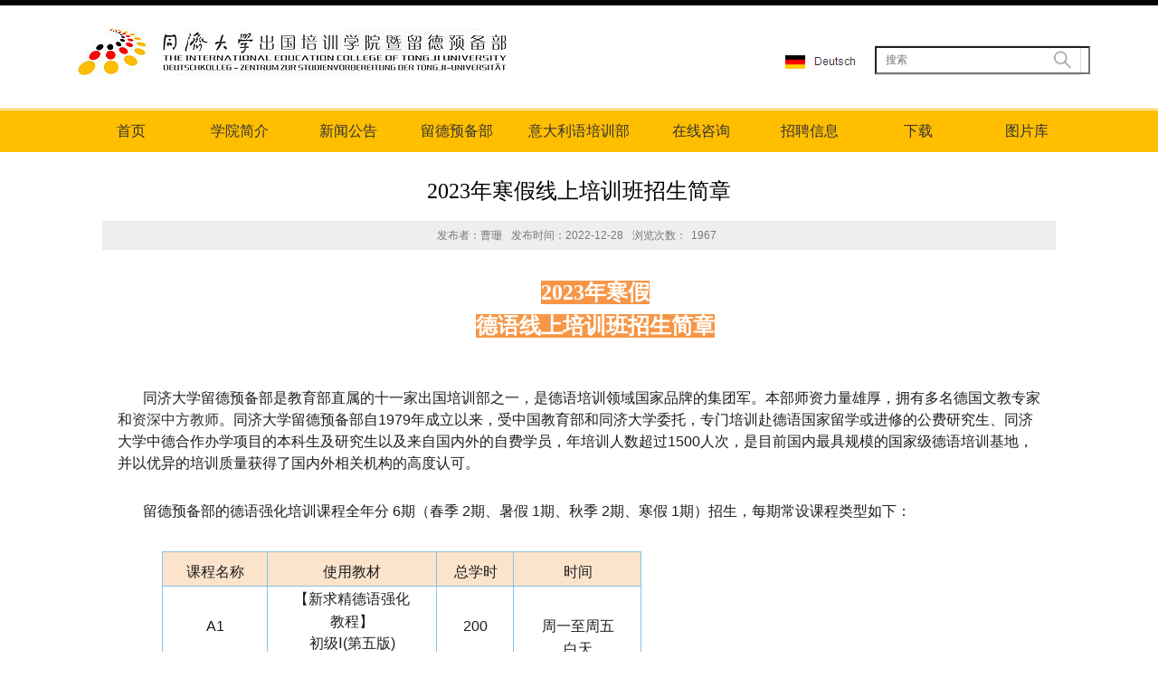

--- FILE ---
content_type: text/html
request_url: https://dk.tongji.edu.cn/64/17/c5585a287767/page.htm
body_size: 78987
content:
<!DOCTYPE html PUBLIC "-//W3C//DTD XHTML 1.0 Transitional//EN" "http://www.w3.org/TR/xhtml1/DTD/xhtml1-transitional.dtd">
<html xmlns="http://www.w3.org/1999/xhtml">
<head>
<meta http-equiv="Content-Type" content="text/html; charset=utf-8" />
<title>2023年寒假线上培训班招生简章</title>
<meta name="description" content="2023年寒假德语线上培训班招生简章同济大学留德预备部是教育部直属的十一家出国培训部之一，是德语培训领域国家品牌的集团军。本部师资力量雄厚，拥有多名德国文教专家和资深中方教师。同济大学留德预备部自1979年成立以来，受中国教育部和同济大学委托，专门培训赴德语国家留学或进修的公费研究生、同济大学中德合作办学项目的本科生及研究生以及来自国内外的自费学员，年培训人数超过1500人次，是目前国内最具规模的国家级德语培训基地，并以优异的培训质量获得了国内外相关机构的高度认可。留德预备部的德语强化培训课程全年分6期（春季2期、暑假1期、秋季2期、寒假1期）招生，每期常设课程类型如下：课程名称使用教材总学时时间A1【新求精德语强化教程】初级Ⅰ(第五版)200周一至周五白天A2【新求精德语强化教程】初级Ⅱ(第五版)200周一至周五白天B1【新求精德语强化教程】中级Ⅰ(第四版)200周一至周五白天B2【新求精德语强化教程】中级Ⅱ(第四版)200周一至周五白天TestDaF预备班助考教材100周一至周五白天TestDaF冲刺班或助考班助考教材100或200周一至周五白天注：除上述常设课程外，本部还不定期开" />

<link type="text/css" href="/_css/_system/system.css" rel="stylesheet"/>
<link type="text/css" href="/_upload/site/1/style/84/84.css" rel="stylesheet"/>
<link type="text/css" href="/_upload/site/00/b5/181/style/142/142.css" rel="stylesheet"/>
<link type="text/css" href="/_js/_portletPlugs/sudyNavi/css/sudyNav.css" rel="stylesheet" />
<link type="text/css" href="/_js/_portletPlugs/datepicker/css/datepicker.css" rel="stylesheet" />
<link type="text/css" href="/_js/_portletPlugs/simpleNews/css/simplenews.css" rel="stylesheet" />

<script language="javascript" src="/_js/jquery.min.js" sudy-wp-context="" sudy-wp-siteId="181"></script>
<script language="javascript" src="/_js/jquery.sudy.wp.visitcount.js"></script>
<script type="text/javascript" src="/_js/_portletPlugs/sudyNavi/jquery.sudyNav.js"></script>
<script type="text/javascript" src="/_js/_portletPlugs/wp_photos/layer/layer.min.js"></script>
<script type="text/javascript" src="/_js/_portletPlugs/datepicker/js/jquery.datepicker.js"></script>
<script type="text/javascript" src="/_js/_portletPlugs/datepicker/js/datepicker_lang_HK.js"></script>
<link rel="stylesheet" href="/_upload/tpl/01/8e/398/template398/style.css" type="text/css" media="all" />
</head>

<body>
<div class="wrapper" id="header">
	<div class="inner clearfix">
  	<div class="head" frag="面板1">
      <div frag="窗口1" portletmode="simpleSiteAttri">
	     
            <a class="site-url" href="/main.htm"><img class="site-logo" src="/_upload/tpl/01/8e/398/template398/images/logo_1.png"></a>
         
	  </div>
    </div>
    
    <div class="sousuo_1">
     <div class="deu">
        <a href="http://202.120.164.10/_s205/main.psp" target="_blank"><img src="/_upload/tpl/01/8e/398/template398/images/Deutsch_1.png" width="100" height="36"></a></div>
    <div class="navbar" frag="面板2">
   
    	<div class="navbox" frag="窗口2">
      	 <div class="wp-search clearfix">
						<form method="post" action="/_web/_search/api/search/new.rst?locale=zh_CN&request_locale=zh_CN&_p=YXM9MTgxJnQ9Mzk4JmQ9MTkxMCZwPTMmZj01NDgxJmE9MCZtPVNOJnxibm5Db2x1bW5WaXJ0dWFsTmFtZT01NDgxJg__" target="_blank">
							<div class="search-input"><input class="search-title" name="keyword" type="text" placeholder="搜索"></div>
							<div class="search-btn"><input class="search-submit" name="submit" type="submit" value=""></div>
						</form>
						</div>
      </div>
    </div>
    </div>
  </div>
</div>
<div class="wrapper" id="menu" frag="面板281">
	<div class="inner clearfix" frag="窗口281">
    
<style type="text/css"> 
#wp_nav_w281 .wp_nav { margin: 0px; padding: 0px; display: block; }#wp_nav_w281 .wp_nav * { margin: 0px; padding: 0px; }#wp_nav_w281 .wp_nav::after { clear: both; content: "."; display: block; height: 0px; visibility: hidden; }#wp_nav_w281 .wp_nav .nav-item { display: inline-block; float: left; position: relative; vertical-align: bottom; width: 120px; height: 45px; }#wp_nav_w281 .wp_nav .on { z-index: 10; }#wp_nav_w281 .wp_nav .nav-item .mark { display: block; width: 100%; height: 100%; position: absolute; left: 0px; top: 0px; z-index: 99; opacity: 1; }#wp_nav_w281 .wp_nav .nav-item a { display: block; text-align: center; position: relative; z-index: 100; font-size: 16px; }#wp_nav_w281 .wp_nav .nav-item a.parent:hover { font-weight: bold; }#wp_nav_w281 .wp_nav .nav-item a.parent { color: rgb(0, 0, 0); font-weight: bold; }#wp_nav_w281 .wp_nav .nav-item a span.item-name { display: inline-block; padding: 12px 10px 5px; line-height: 22px; cursor: pointer; }#wp_nav_w281 .wp_nav .sub-nav { display: block; width: 100%; position: absolute; z-index: 200; visibility: hidden; border-right: 1px solid rgb(204, 204, 204); border-bottom: 1px solid rgb(204, 204, 204); border-left: 1px solid rgb(204, 204, 204); border-top: none; }#wp_nav_w281 .wp_nav .sub-nav .nav-item { white-space: nowrap; }#wp_nav_w281 .wp_nav .sub-nav .nav-item .mark { opacity: 1; background: rgb(255, 255, 255); }#wp_nav_w281 .wp_nav .sub-nav .nav-item a { font-size: 13px; font-weight: normal; color: rgb(0, 0, 0); text-align: left; border-top: 1px solid rgb(216, 225, 204); min-width: 80px; }#wp_nav_w281 .wp_nav .sub-nav .nav-item a.parent:hover { color: rgb(0, 0, 0); background: rgb(238, 238, 238); }#wp_nav_w281 .wp_nav .sub-nav .nav-item a.parent { color: rgb(0, 0, 0); background: rgb(238, 238, 238); }#wp_nav_w281 .wp_nav .sub-nav .nav-item a span.item-name { padding: 11px 0px; line-height: 22px; }#wp_nav_w281 .wp_nav .nav-item a.parent:hover span.item-name { }#wp_nav_w281 .wp_nav .nav-item a.parent span.item-name { }#wp_nav_w281 .wp_nav .sub-nav .nav-item a.parent:hover span.item-name { }#wp_nav_w281 .wp_nav .sub-nav .nav-item a.parent span.item-name { text-decoration: none; }
</style> 
<div id="wp_nav_w281"> 

 
<ul class="wp_nav" data-nav-config="{drop_v: 'down', drop_w: 'right', dir: 'y', opacity_main: '-1', opacity_sub: '-1', dWidth: '0'}">
      
     <li class="nav-item i1 "> 
         <a href="http://dk.tongji.edu.cn/main.htm" title="首页" target="_self"><span class="item-name">首页</span></a><i class="mark"></i> 
          
     </li> 
      
     <li class="nav-item i2 "> 
         <a href="/5584/list.htm" title="学院简介" target="_self"><span class="item-name">学院简介</span></a><i class="mark"></i> 
          
     </li> 
      
     <li class="nav-item i3 "> 
         <a href="/5585/list.htm" title="新闻公告" target="_self"><span class="item-name">新闻公告</span></a><i class="mark"></i> 
          
     </li> 
      
     <li class="nav-item i4 "> 
         <a href="/5586/list.htm" title="留德预备部" target="_self"><span class="item-name">留德预备部</span></a><i class="mark"></i> 
          
         <ul class="sub-nav"> 
              
             <li class="nav-item i4-1 "> 
                 <a href="/jgsz/list.htm" title="机构设置" target="_self"><span class="item-name">机构设置</span></a><i class="mark"></i> 
                  
             </li> 
              
             <li class="nav-item i4-2 "> 
                 <a href="/5597/list.htm" title="师资力量" target="_self"><span class="item-name">师资力量</span></a><i class="mark"></i> 
                  
             </li> 
              
             <li class="nav-item i4-3 "> 
                 <a href="/5598/list.htm" title="教学科研" target="_self"><span class="item-name">教学科研</span></a><i class="mark"></i> 
                  
             </li> 
              
             <li class="nav-item i4-4 "> 
                 <a href="/5599/list.htm" title="国际合作" target="_self"><span class="item-name">国际合作</span></a><i class="mark"></i> 
                  
             </li> 
              
             <li class="nav-item i4-5 "> 
                 <a href="/5600/list.htm" title="招生信息" target="_self"><span class="item-name">招生信息</span></a><i class="mark"></i> 
                  
             </li> 
              
             <li class="nav-item i4-6 "> 
                 <a href="/5601/list.htm" title="留学咨询" target="_self"><span class="item-name">留学咨询</span></a><i class="mark"></i> 
                  
             </li> 
              
         </ul> 
          
     </li> 
      
     <li class="nav-item i5 "> 
         <a href="/5587/list.htm" title="意大利语培训部" target="_self"><span class="item-name">意大利语培训部</span></a><i class="mark"></i> 
          
         <ul class="sub-nav"> 
              
             <li class="nav-item i5-1 "> 
                 <a href="/5592/list.htm" title="师资力量" target="_self"><span class="item-name">师资力量</span></a><i class="mark"></i> 
                  
             </li> 
              
             <li class="nav-item i5-2 "> 
                 <a href="/5593/list.htm" title="教学科研" target="_self"><span class="item-name">教学科研</span></a><i class="mark"></i> 
                  
             </li> 
              
             <li class="nav-item i5-3 "> 
                 <a href="/5594/list.htm" title="国际合作" target="_self"><span class="item-name">国际合作</span></a><i class="mark"></i> 
                  
             </li> 
              
             <li class="nav-item i5-4 "> 
                 <a href="/5595/list.htm" title="招生信息" target="_self"><span class="item-name">招生信息</span></a><i class="mark"></i> 
                  
             </li> 
              
             <li class="nav-item i5-5 "> 
                 <a href="/5596/list.htm" title="留学咨询" target="_self"><span class="item-name">留学咨询</span></a><i class="mark"></i> 
                  
             </li> 
              
         </ul> 
          
     </li> 
      
     <li class="nav-item i6 "> 
         <a href="/5588/list.htm" title="在线咨询" target="_self"><span class="item-name">在线咨询</span></a><i class="mark"></i> 
          
     </li> 
      
     <li class="nav-item i7 "> 
         <a href="/5589/list.htm" title="招聘信息" target="_self"><span class="item-name">招聘信息</span></a><i class="mark"></i> 
          
     </li> 
      
     <li class="nav-item i8 "> 
         <a href="/5590/list.htm" title="下载" target="_self"><span class="item-name">下载</span></a><i class="mark"></i> 
          
     </li> 
      
     <li class="nav-item i9 "> 
         <a href="/5591/list.htm" title="图片库" target="_self"><span class="item-name">图片库</span></a><i class="mark"></i> 
          
         <ul class="sub-nav"> 
              
             <li class="nav-item i9-1 "> 
                 <a href="/8334/list.htm" title="同济风采" target="_self"><span class="item-name">同济风采</span></a><i class="mark"></i> 
                  
             </li> 
              
             <li class="nav-item i9-2 "> 
                 <a href="/8335/list.htm" title="老照片" target="_self"><span class="item-name">老照片</span></a><i class="mark"></i> 
                  
             </li> 
              
             <li class="nav-item i9-3 "> 
                 <a href="/8336/list.htm" title="学术会议" target="_self"><span class="item-name">学术会议</span></a><i class="mark"></i> 
                  
             </li> 
              
             <li class="nav-item i9-4 "> 
                 <a href="/8337/list.htm" title="科研展示" target="_self"><span class="item-name">科研展示</span></a><i class="mark"></i> 
                  
             </li> 
              
             <li class="nav-item i9-5 "> 
                 <a href="/8338/list.htm" title="教学场景" target="_self"><span class="item-name">教学场景</span></a><i class="mark"></i> 
                  
             </li> 
              
             <li class="nav-item i9-6 "> 
                 <a href="/8339/list.htm" title="教师风采" target="_self"><span class="item-name">教师风采</span></a><i class="mark"></i> 
                  
             </li> 
              
             <li class="nav-item i9-7 "> 
                 <a href="/8340/list.htm" title="外事活动" target="_self"><span class="item-name">外事活动</span></a><i class="mark"></i> 
                  
             </li> 
              
             <li class="nav-item i9-8 "> 
                 <a href="/8341/list.htm" title="领导视察" target="_self"><span class="item-name">领导视察</span></a><i class="mark"></i> 
                  
             </li> 
              
             <li class="nav-item i9-9 "> 
                 <a href="/8342/list.htm" title="学院景观" target="_self"><span class="item-name">学院景观</span></a><i class="mark"></i> 
                  
             </li> 
              
         </ul> 
          
     </li> 
      
</ul> 
 
 
 </div>
   
</div></div>
<div class="wrapper" id="container2">
	<div class="inner">
    <div class="infobox" frag="面板3">
      <div class="article" frag="窗口3" portletmode="simpleArticleAttri">
        
          <h1 class="arti_title">2023年寒假线上培训班招生简章</h1>
          <p class="arti_metas"><span class="arti_publisher">发布者：曹珊</span><span class="arti_update">发布时间：2022-12-28</span><span class="arti_views">浏览次数：<span class="WP_VisitCount" url="/_visitcountdisplay?siteId=181&type=3&articleId=287767">1929</span></span></p>
          <div class="entry">
            <div class="read"><div class='wp_articlecontent'><p class="MsoBodyText" style="text-align:center;text-indent:28px;mso-line-height-alt:17px;text-align:center;margin:4px 9px 0cm 16px;"><strong><span style="font-size:24px;font-family:宋体;color:white;background:#f79646;">2023年寒假</span></strong></p><p class="MsoBodyText" style="text-align:center;text-indent:28px;line-height:28px;text-align:center;margin:4px 9px 0cm 16px;"><strong><span style="font-size:24px;font-family:宋体;color:white;background:#f79646;">德语线上培训班招生简章</span></strong></p><p class="MsoBodyText" style="margin:0cm 0cm 5px;"><span lang="EN-US" style="font-size:14px;">&nbsp;</span></p><p style="margin:5px 0cm;"><span lang="EN-US" style="font-size:14px;">&nbsp;</span></p><p class="MsoBodyText" style="text-indent:28px;line-height:150%;margin:4px 9px 0cm 16px;"><span style="line-height:150%;color:#1e1e1e;font-size:16px;">同济大学留德预备部是教育部直属的十一家出国培训部之一，是德语培训领域国家品牌的集团军。本部师资力量雄厚，拥有多名德国文教专家和</span><span style="font-size:14px;line-height:150%;"><span style="line-height:150%;font-size:16px;">资深中方教师</span><span style="color:#1e1e1e;"><span style="line-height:150%;color:#1e1e1e;font-size:16px;">。同济大学留德预备部自</span><span lang="EN-US" style="font-size:16px;">1979</span><span style="line-height:150%;color:#1e1e1e;font-size:16px;">年成立以来，受中国教育部和同济大学委托，专门培训赴德语国家留学或进修的公费研究生、同济大学中德合作办学项目的本科生及研究生以及来自国内外的自费学员，年培训人数超过</span><span lang="EN-US" style="font-size:16px;">1500</span><span style="line-height:150%;color:#1e1e1e;font-size:16px;">人次，是目前国内最具规模的国家级德语培训基地，并以优异的培训质量获得了国内外相关机构的高度认可。</span></span></span></p><p class="MsoBodyText" style="line-height:150%;margin:0cm 0cm 5px;"><span lang="EN-US" style="line-height:150%;font-size:16px;">&nbsp;</span></p><p class="MsoBodyText" style="text-indent:28px;line-height:150%;margin:0cm 18px 0cm 16px;"><span style="font-size:14px;line-height:150%;color:#1e1e1e;"><span style="line-height:150%;color:#1e1e1e;font-size:16px;">留德预备部的德语强化培训课程全年分</span><span lang="EN-US" style="font-size:16px;">&nbsp;6</span><span style="line-height:150%;color:#1e1e1e;font-size:16px;">期（春季</span><span lang="EN-US" style="font-size:16px;">&nbsp;2</span><span style="line-height:150%;color:#1e1e1e;font-size:16px;">期、暑假</span><span lang="EN-US" style="font-size:16px;">&nbsp;1</span><span style="line-height:150%;color:#1e1e1e;font-size:16px;">期、秋季</span><span lang="EN-US" style="font-size:16px;">&nbsp;2</span><span style="line-height:150%;color:#1e1e1e;font-size:16px;">期、寒假</span><span lang="EN-US" style="font-size:16px;">&nbsp;1</span><span style="line-height:150%;color:#1e1e1e;font-size:16px;">期）招生，每期常设课程类型如下：</span></span></p><p style="margin:5px 0cm;"><br /></p><table class="MsoNormalTable" border="0" cellspacing="0" cellpadding="0" style="border-collapse:collapse;mso-yfti-tbllook:1184;mso-padding-alt:0cm 0cm 0cm 0cm;border-spacing:0px;margin-left:65px;"><tbody><tr style="mso-yfti-irow:0;mso-yfti-firstrow:yes;height:37px"><td width="96" valign="top" style="width:96px;border:solid #88c2e4 1px;mso-border-alt:solid #88c2e4 1px;background:#fce4cc;padding:0cm 0cm 0cm 0cm;height:37px"><p class="tableparagraph" style="text-align:center;text-align:center;margin:9px 23px 0cm;"><span style="color:#1e1e1e;font-size:16px;">课程名称</span></p></td><td width="186" valign="top" style="width:186px;border:solid #88c2e4 1px;border-left:none;mso-border-top-alt:solid #88c2e4 1px;mso-border-bottom-alt:solid #88c2e4 1px;mso-border-right-alt:solid #88c2e4 1px;background:#fce4cc;padding:0cm 0cm 0cm 0cm;height:37px;"><p class="tableparagraph" style="text-align:center;text-align:center;margin:9px 26px 0cm;"><span style="color:#1e1e1e;font-size:16px;">使用教材</span></p></td><td width="84" valign="top" style="width:84px;border:solid #88c2e4 1px;border-left:none;mso-border-top-alt:solid #88c2e4 1px;mso-border-bottom-alt:solid #88c2e4 1px;mso-border-right-alt:solid #88c2e4 1px;background:#fce4cc;padding:0cm 0cm 0cm 0cm;height:37px;"><p class="tableparagraph" style="text-align:center;text-align:center;margin:9px 13px 0cm 14px;"><span style="color:#1e1e1e;font-size:16px;">总学时</span></p></td><td width="140" valign="top" style="width:140px;border:solid #88c2e4 1px;border-left:none;mso-border-top-alt:solid #88c2e4 1px;mso-border-bottom-alt:solid #88c2e4 1px;mso-border-right-alt:solid #88c2e4 1px;background:#fce4cc;padding:0cm 0cm 0cm 0cm;height:37px;"><p class="tableparagraph" style="text-align:center;text-align:center;margin:9px 26px 0cm 27px;"><span style="color:#1e1e1e;font-size:16px;">时间</span></p></td></tr><tr style="mso-yfti-irow:1;height:42px"><td width="96" valign="top" style="width:96px;border:solid #88c2e4 1px;border-top:none;mso-border-left-alt:solid #88c2e4 1px;mso-border-bottom-alt:solid #88c2e4 1px;mso-border-right-alt:solid #88c2e4 1px;padding:0cm 0cm 0cm 0cm;height:42px;"><p class="tableparagraph" style="margin:1px 0cm 5px;"><span lang="EN-US" style="font-size:16px;">&nbsp;</span></p><p class="tableparagraph" style="text-align:center;text-align:center;margin:0cm 23px;"><span lang="EN-US" style="color:#1e1e1e;font-size:16px;">A1</span></p></td><td width="186" valign="top" style="width:186px;border-top:none;border-left:none;border-bottom:solid #88c2e4 1px;border-right:solid #88c2e4 1px;mso-border-bottom-alt:solid #88c2e4 1px;mso-border-right-alt:solid #88c2e4 1px;padding:0cm 0cm 0cm 0cm;height:42px"><p class="tableparagraph" style="text-align:center;text-align:center;margin:1px 26px 0cm;"><span style="color:#1e1e1e;font-size:16px;">【新求精德语强化教程】</span></p><p class="tableparagraph" style="text-align:center;line-height:18px;text-align:center;margin:3px 26px 0cm;"><span style="font-size:12px;color:#1e1e1e;"><span style="color:#1e1e1e;font-size:16px;">初级Ⅰ</span><span lang="EN-US" style="font-size:16px;">(</span><span style="color:#1e1e1e;font-size:16px;">第五版</span><span lang="EN-US" style="font-size:16px;">)</span></span></p></td><td width="84" valign="top" style="width:84px;border-top:none;border-left:none;border-bottom:solid #88c2e4 1px;border-right:solid #88c2e4 1px;mso-border-bottom-alt:solid #88c2e4 1px;mso-border-right-alt:solid #88c2e4 1px;padding:0cm 0cm 0cm 0cm;height:42px"><p class="tableparagraph" style="margin:1px 0cm 5px;"><span lang="EN-US" style="font-size:16px;">&nbsp;</span></p><p class="tableparagraph" style="text-align:center;text-align:center;margin:0cm 13px 0cm 14px;"><span lang="EN-US" style="color:#1e1e1e;font-size:16px;">200</span></p></td><td width="140" valign="top" style="width:140px;border-top:none;border-left:none;border-bottom:solid #88c2e4 1px;border-right:solid #88c2e4 1px;mso-border-bottom-alt:solid #88c2e4 1px;mso-border-right-alt:solid #88c2e4 1px;padding:0cm 0cm 0cm 0cm;height:42px"><p class="tableparagraph" style="margin:1px 0cm 5px;"><span lang="EN-US" style="font-size:16px;">&nbsp;</span></p><p class="tableparagraph" style="text-align:center;text-align:center;margin:0cm 26px 0cm 27px;"><span style="color:#1e1e1e;font-size:16px;">周一至周五白天</span></p></td></tr><tr style="mso-yfti-irow:2;height:42px"><td width="96" valign="top" style="width:96px;border:solid #88c2e4 1px;border-top:none;mso-border-left-alt:solid #88c2e4 1px;mso-border-bottom-alt:solid #88c2e4 1px;mso-border-right-alt:solid #88c2e4 1px;padding:0cm 0cm 0cm 0cm;height:42px;"><p class="tableparagraph" style="margin:1px 0cm 5px;"><span lang="EN-US" style="font-size:16px;">&nbsp;</span></p><p class="tableparagraph" style="text-align:center;text-align:center;margin:0cm 23px;"><span lang="EN-US" style="color:#1e1e1e;font-size:16px;">A2</span></p></td><td width="186" valign="top" style="width:186px;border-top:none;border-left:none;border-bottom:solid #88c2e4 1px;border-right:solid #88c2e4 1px;mso-border-bottom-alt:solid #88c2e4 1px;mso-border-right-alt:solid #88c2e4 1px;padding:0cm 0cm 0cm 0cm;height:42px"><p class="tableparagraph" style="text-align:center;text-align:center;margin:1px 26px 0cm;"><span style="color:#1e1e1e;font-size:16px;">【新求精德语强化教程】</span></p><p class="tableparagraph" style="text-align:center;line-height:18px;text-align:center;margin:3px 26px 0cm;"><span style="font-size:12px;color:#1e1e1e;"><span style="color:#1e1e1e;font-size:16px;">初级Ⅱ</span><span lang="EN-US" style="font-size:16px;">(</span><span style="color:#1e1e1e;font-size:16px;">第五版</span><span lang="EN-US" style="font-size:16px;">)</span></span></p></td><td width="84" valign="top" style="width:84px;border-top:none;border-left:none;border-bottom:solid #88c2e4 1px;border-right:solid #88c2e4 1px;mso-border-bottom-alt:solid #88c2e4 1px;mso-border-right-alt:solid #88c2e4 1px;padding:0cm 0cm 0cm 0cm;height:42px"><p class="tableparagraph" style="margin:1px 0cm 5px;"><span lang="EN-US" style="font-size:16px;">&nbsp;</span></p><p class="tableparagraph" style="text-align:center;text-align:center;margin:0cm 13px 0cm 14px;"><span lang="EN-US" style="color:#1e1e1e;font-size:16px;">200</span></p></td><td width="140" valign="top" style="width:140px;border-top:none;border-left:none;border-bottom:solid #88c2e4 1px;border-right:solid #88c2e4 1px;mso-border-bottom-alt:solid #88c2e4 1px;mso-border-right-alt:solid #88c2e4 1px;padding:0cm 0cm 0cm 0cm;height:42px"><p class="tableparagraph" style="margin:0cm 0cm 5px;"><span lang="EN-US" style="font-size:16px;">&nbsp;</span></p><p class="tableparagraph" style="text-align:center;text-align:center;margin:0cm 26px 0cm 27px;"><span style="color:#1e1e1e;font-size:16px;">周一至周五白天</span></p></td></tr><tr style="mso-yfti-irow:3;height:42px"><td width="96" valign="top" style="width:96px;border:solid #88c2e4 1px;border-top:none;mso-border-left-alt:solid #88c2e4 1px;mso-border-bottom-alt:solid #88c2e4 1px;mso-border-right-alt:solid #88c2e4 1px;padding:0cm 0cm 0cm 0cm;height:42px;"><p class="tableparagraph" style="margin:1px 0cm 5px;"><span lang="EN-US" style="font-size:16px;">&nbsp;</span></p><p class="tableparagraph" style="text-align:center;text-align:center;margin:0cm 23px;"><span lang="EN-US" style="color:#1e1e1e;font-size:16px;">B1</span></p></td><td width="186" valign="top" style="width:186px;border-top:none;border-left:none;border-bottom:solid #88c2e4 1px;border-right:solid #88c2e4 1px;mso-border-bottom-alt:solid #88c2e4 1px;mso-border-right-alt:solid #88c2e4 1px;padding:0cm 0cm 0cm 0cm;height:42px"><p class="tableparagraph" style="text-align:center;text-align:center;margin:1px 26px 0cm;"><span style="color:#1e1e1e;font-size:16px;">【新求精德语强化教程】</span></p><p class="tableparagraph" style="text-align:center;line-height:18px;text-align:center;margin:3px 26px 0cm;"><span style="font-size:12px;color:#1e1e1e;"><span style="color:#1e1e1e;font-size:16px;">中级Ⅰ</span><span lang="EN-US" style="font-size:16px;">(</span><span style="color:#1e1e1e;font-size:16px;">第四版</span><span lang="EN-US" style="font-size:16px;">)</span></span></p></td><td width="84" valign="top" style="width:84px;border-top:none;border-left:none;border-bottom:solid #88c2e4 1px;border-right:solid #88c2e4 1px;mso-border-bottom-alt:solid #88c2e4 1px;mso-border-right-alt:solid #88c2e4 1px;padding:0cm 0cm 0cm 0cm;height:42px"><p class="tableparagraph" style="margin:1px 0cm 5px;"><span lang="EN-US" style="font-size:16px;">&nbsp;</span></p><p class="tableparagraph" style="text-align:center;text-align:center;margin:0cm 13px 0cm 14px;"><span lang="EN-US" style="color:#1e1e1e;font-size:16px;">200</span></p></td><td width="140" valign="top" style="width:140px;border-top:none;border-left:none;border-bottom:solid #88c2e4 1px;border-right:solid #88c2e4 1px;mso-border-bottom-alt:solid #88c2e4 1px;mso-border-right-alt:solid #88c2e4 1px;padding:0cm 0cm 0cm 0cm;height:42px"><p class="tableparagraph" style="margin:0cm 0cm 5px;"><span lang="EN-US" style="font-size:16px;">&nbsp;</span></p><p class="tableparagraph" style="text-align:center;text-align:center;margin:0cm 26px 0cm 27px;"><span style="color:#1e1e1e;font-size:16px;">周一至周五白天</span></p></td></tr><tr style="mso-yfti-irow:4;height:57px"><td width="96" valign="top" style="width:96px;border:solid #88c2e4 1px;border-top:none;mso-border-left-alt:solid #88c2e4 1px;mso-border-bottom-alt:solid #88c2e4 1px;mso-border-right-alt:solid #88c2e4 1px;padding:0cm 0cm 0cm 0cm;height:57px;"><p class="tableparagraph" style="margin:1px 0cm 5px;"><span lang="EN-US" style="font-size:16px;">&nbsp;</span></p><p class="tableparagraph" style="text-align:center;text-align:center;margin:0cm 23px;"><span lang="EN-US" style="color:#1e1e1e;font-size:16px;">B2</span></p></td><td width="186" valign="top" style="width:186px;border-top:none;border-left:none;border-bottom:solid #88c2e4 1px;border-right:solid #88c2e4 1px;mso-border-bottom-alt:solid #88c2e4 1px;mso-border-right-alt:solid #88c2e4 1px;padding:0cm 0cm 0cm 0cm;height:57px"><p class="tableparagraph" style="text-indent:-27px;line-height:16px;margin:9px 26px 0cm 54px;"><span style="font-size:12px;color:#1e1e1e;"><span style="color:#1e1e1e;font-size:16px;">【新求精德语强化教程】中级Ⅱ</span><span lang="EN-US" style="font-size:16px;">(</span><span style="color:#1e1e1e;font-size:16px;">第四版</span><span lang="EN-US" style="font-size:16px;">)</span></span></p></td><td width="84" valign="top" style="width:84px;border-top:none;border-left:none;border-bottom:solid #88c2e4 1px;border-right:solid #88c2e4 1px;mso-border-bottom-alt:solid #88c2e4 1px;mso-border-right-alt:solid #88c2e4 1px;padding:0cm 0cm 0cm 0cm;height:57px"><p class="tableparagraph" style="margin:1px 0cm 5px;"><span lang="EN-US" style="font-size:16px;">&nbsp;</span></p><p class="tableparagraph" style="text-align:center;text-align:center;margin:0cm 13px 0cm 14px;"><span lang="EN-US" style="color:#1e1e1e;font-size:16px;">200</span></p></td><td width="140" valign="top" style="width:140px;border-top:none;border-left:none;border-bottom:solid #88c2e4 1px;border-right:solid #88c2e4 1px;mso-border-bottom-alt:solid #88c2e4 1px;mso-border-right-alt:solid #88c2e4 1px;padding:0cm 0cm 0cm 0cm;height:57px"><p class="tableparagraph" style="margin:0cm 0cm 5px;"><span lang="EN-US" style="font-size:16px;">&nbsp;</span></p><p class="tableparagraph" style="text-align:center;text-align:center;margin:0cm 26px 0cm 27px;"><span style="color:#1e1e1e;font-size:16px;">周一至周五白天</span></p></td></tr><tr style="mso-yfti-irow:5;height:42px"><td width="96" valign="top" style="width:96px;border:solid #88c2e4 1px;border-top:none;mso-border-left-alt:solid #88c2e4 1px;mso-border-bottom-alt:solid #88c2e4 1px;mso-border-right-alt:solid #88c2e4 1px;padding:0cm 0cm 0cm 0cm;height:42px;"><p class="tableparagraph" style="margin:1px 0cm 0cm 28px;"><span lang="EN-US" style="color:#1e1e1e;font-size:16px;">TestDaF</span></p><p class="tableparagraph" style="line-height:18px;margin:3px 0cm 0cm 30px;"><span style="color:#1e1e1e;font-size:16px;">预备班</span></p></td><td width="186" valign="top" style="width:186px;border-top:none;border-left:none;border-bottom:solid #88c2e4 1px;border-right:solid #88c2e4 1px;mso-border-bottom-alt:solid #88c2e4 1px;mso-border-right-alt:solid #88c2e4 1px;padding:0cm 0cm 0cm 0cm;height:42px"><p class="tableparagraph" style="margin:1px 0cm 5px;"><span lang="EN-US" style="font-size:16px;">&nbsp;</span></p><p class="tableparagraph" style="text-align:center;text-align:center;margin:0cm 26px;"><span style="color:#1e1e1e;font-size:16px;">助考教材</span></p></td><td width="84" valign="top" style="width:84px;border-top:none;border-left:none;border-bottom:solid #88c2e4 1px;border-right:solid #88c2e4 1px;mso-border-bottom-alt:solid #88c2e4 1px;mso-border-right-alt:solid #88c2e4 1px;padding:0cm 0cm 0cm 0cm;height:42px"><p class="tableparagraph" style="margin:1px 0cm 5px;"><span lang="EN-US" style="font-size:16px;">&nbsp;</span></p><p class="tableparagraph" style="text-align:center;text-align:center;margin:0cm 13px 0cm 14px;"><span lang="EN-US" style="color:#1e1e1e;font-size:16px;">100</span></p></td><td width="140" valign="top" style="width:140px;border-top:none;border-left:none;border-bottom:solid #88c2e4 1px;border-right:solid #88c2e4 1px;mso-border-bottom-alt:solid #88c2e4 1px;mso-border-right-alt:solid #88c2e4 1px;padding:0cm 0cm 0cm 0cm;height:42px"><p class="tableparagraph" style="margin:0cm 0cm 5px;"><span lang="EN-US" style="font-size:16px;">&nbsp;</span></p><p class="tableparagraph" style="text-align:center;text-align:center;margin:0cm 26px 0cm 27px;"><span style="color:#1e1e1e;font-size:16px;">周一至周五白天</span></p></td></tr><tr style="mso-yfti-irow:6;mso-yfti-lastrow:yes;height:83px"><td width="96" valign="top" style="width:96px;border:solid #88c2e4 1px;border-top:none;mso-border-left-alt:solid #88c2e4 1px;mso-border-bottom-alt:solid #88c2e4 1px;mso-border-right-alt:solid #88c2e4 1px;padding:0cm 0cm 0cm 0cm;height:83px;"><p class="tableparagraph" style="text-align:center;line-height:16px;text-align:center;margin:1px 27px 0cm 28px;"><span lang="EN-US" style="color:#1e1e1e;font-size:16px;">TestDaF</span><span style="font-size:12px;color:#1e1e1e;"><span style="color:#1e1e1e;font-size:16px;">冲刺班</span><span style="letter-spacing:-1px;font-size:16px;">或</span></span></p><p class="tableparagraph" style="text-align:center;line-height:18px;text-align:center;margin:0cm 23px;"><span style="color:#1e1e1e;font-size:16px;">助考班</span></p></td><td width="186" valign="top" style="width:186px;border-top:none;border-left:none;border-bottom:solid #88c2e4 1px;border-right:solid #88c2e4 1px;mso-border-bottom-alt:solid #88c2e4 1px;mso-border-right-alt:solid #88c2e4 1px;padding:0cm 0cm 0cm 0cm;height:83px"><p class="tableparagraph" style="margin:5px 0cm;"><span lang="EN-US" style="font-size:16px;">&nbsp;</span></p><p class="tableparagraph" style="margin:0cm 0cm 5px;"><span lang="EN-US" style="font-size:16px;">&nbsp;</span></p><p class="tableparagraph" style="text-align:center;text-align:center;margin:0cm 26px;"><span style="color:#1e1e1e;font-size:16px;">助考教材</span></p></td><td width="84" valign="top" style="width:84px;border-top:none;border-left:none;border-bottom:solid #88c2e4 1px;border-right:solid #88c2e4 1px;mso-border-bottom-alt:solid #88c2e4 1px;mso-border-right-alt:solid #88c2e4 1px;padding:0cm 0cm 0cm 0cm;height:83px"><p class="tableparagraph" style="margin:5px 0cm;"><span lang="EN-US" style="font-size:16px;">&nbsp;</span></p><p class="tableparagraph" style="margin:0cm 0cm 5px;"><span lang="EN-US" style="font-size:16px;">&nbsp;</span></p><p class="tableparagraph" style="text-align:center;text-align:center;margin:0cm 13px 0cm 14px;"><span lang="EN-US" style="color:#1e1e1e;font-size:16px;">100</span><span style="font-size:12px;color:#1e1e1e;"><span style="color:#1e1e1e;font-size:16px;">或</span><span lang="EN-US" style="font-size:16px;">&nbsp;200</span></span></p></td><td width="140" valign="top" style="width:140px;border-top:none;border-left:none;border-bottom:solid #88c2e4 1px;border-right:solid #88c2e4 1px;mso-border-bottom-alt:solid #88c2e4 1px;mso-border-right-alt:solid #88c2e4 1px;padding:0cm 0cm 0cm 0cm;height:83px"><p class="tableparagraph" style="margin:5px 0cm;"><span lang="EN-US" style="font-size:16px;">&nbsp;</span></p><p class="tableparagraph" style="margin:0cm 0cm 5px;"><span lang="EN-US" style="font-size:16px;">&nbsp;</span></p><p class="tableparagraph" style="text-align:center;text-align:center;margin:0cm 26px 0cm 27px;"><span style="color:#1e1e1e;font-size:16px;">周一至周五白天</span></p></td></tr></tbody></table><p class="MsoBodyText" style="margin:0cm 0cm 5px;"><span lang="EN-US" style="font-size:16px;">&nbsp;</span></p><p class="MsoBodyText" style="margin:5px 0cm 5px 63px;"><span style="color:#1e1e1e;font-size:16px;">注：除上述常设课程外，本部还不定期开设其他一些特色课程，如听说训练、语音训练等。</span><span style="font-size:16px;">&nbsp;</span></p><p class="MsoBodyText" style="margin:5px 0cm 5px 63px;"><span lang="EN-US" style="font-size:16px;">&nbsp;</span></p><p class="MsoBodyText" style="margin:5px 0cm;"><strong><span style="color:#1e1e1e;letter-spacing:1px;font-size:20px;background-color:#f79646;"><span style="letter-spacing:1px;font-size:20px;background-color:#f79646;color:#ffffff;">一、培训目标</span>&nbsp; &nbsp;&nbsp;</span></strong></p><p class="MsoBodyText" style="margin:5px 0cm;"><strong><span style="color:#1e1e1e;letter-spacing:1px;font-size:20px;background-color:#f79646;"><br /></span></strong></p><p class="MsoNormal" style="margin:5px 0cm 13px 8px;"><span lang="EN-US" style="line-height:115%;color:#1e1e1e;letter-spacing:1px;font-size:16px;">&nbsp; </span><span style="font-size:14px;line-height:115%;color:#1e1e1e;letter-spacing:1px;"><span style="line-height:115%;color:#1e1e1e;letter-spacing:1px;font-size:16px;">培训德语听、说、读、写（四会）能力，为赴德留学、通过各级别语言证书考试以及成功应对德国大学入学语言考试（</span><span lang="EN-US" style="font-size:16px;">DSH/TestDaF</span><span style="line-height:115%;color:#1e1e1e;letter-spacing:1px;font-size:16px;">）奠定良好基础。</span></span></p><p class="MsoNormal" style="margin-top:5px;"><strong><span style="font-size:14px;line-height:115%;color:#1e1e1e;letter-spacing:1px;"><span style="line-height:115%;letter-spacing:1px;font-size:20px;color:#ffffff;background-color:#f79646;">二、招生对象&nbsp; &nbsp;&nbsp;</span><span lang="EN-US" style="font-size:20px;">&nbsp;</span></span></strong></p><p class="MsoNormal" style="margin:5px 0cm 13px 8px;"><span lang="EN-US" style="line-height:115%;font-size:16px;">&nbsp;</span></p><p class="MsoListParagraphCxSpFirst" style="mso-add-space:auto;text-indent:-27px;margin:0cm 0cm 5px 48px;"><span lang="EN-US" style="line-height:115%;color:#1e1e1e;font-size:16px;">1.&nbsp;</span><span style="line-height:115%;color:#1e1e1e;font-size:16px;">国家公费研究生、高级访问学者、普通访问学者、进修生；</span></p><p class="MsoListParagraphCxSpMiddle" style="mso-add-space:auto;text-indent:-27px;margin:9px 0cm 5px 48px;"><span lang="EN-US" style="line-height:115%;color:#1e1e1e;font-size:16px;">2.&nbsp;</span><span style="line-height:115%;color:#1e1e1e;font-size:16px;">企业单位、事业单位和本校中德合作项目的学员；</span></p><p class="MsoListParagraphCxSpLast" style="mso-add-space:auto;text-indent:-27px;margin:9px 0cm 5px 48px;"><span lang="EN-US" style="line-height:115%;color:#1e1e1e;font-size:16px;">3.&nbsp;</span><span style="line-height:115%;color:#1e1e1e;font-size:16px;">对德语学习感兴趣的自费生。</span></p><table class="MsoNormalTable" border="0" cellspacing="0" cellpadding="0" align="left" style="border-collapse:collapse;mso-yfti-tbllook:1184;mso-table-lspace:3px;mso-table-rspace:3px;mso-table-anchor-vertical:paragraph;mso-table-anchor-horizontal:column;mso-table-left:left;mso-padding-alt:0cm 0cm 0cm 0cm;border-spacing:0px"><tbody><tr style="mso-yfti-irow:0;mso-yfti-firstrow:yes"><td width="203" style="width:203px;padding:0cm;word-break:break-all;"><br /></td><td width="203" style="width:203px;padding:0cm;word-break:break-all;"><br /></td></tr><tr style="mso-yfti-irow:1;mso-yfti-lastrow:yes"><td style="padding:0cm;word-break:break-all;"><strong><span style="letter-spacing:1px;text-align:justify;font-size:20px;color:#ffffff;background-color:#f79646;">三、教学特色&nbsp; &nbsp;&nbsp;</span></strong></td><td style="padding:0cm;word-break:break-all;"><br /></td></tr></tbody></table><p><br /></p><p><span lang="EN-US" style="color:#1e1e1e;letter-spacing:1px;text-align:justify;font-size:16px;">&nbsp;</span></p><p class="MsoListParagraphCxSpFirst" style="mso-add-space:auto;text-indent:-26px;margin:0cm 0cm 5px 48px;"><br /></p><p class="MsoListParagraphCxSpFirst" style="mso-add-space:auto;text-indent:-26px;margin:0cm 0cm 5px 48px;"><span lang="EN-US" style="line-height:115%;color:#1e1e1e;font-size:16px;">1.&nbsp;</span><span style="line-height:115%;color:#1e1e1e;font-size:16px;">课程设置，教学方法和考试命题等与德国实行的德语培训及考试紧密接轨。</span></p><p class="MsoListParagraphCxSpMiddle" style="mso-add-space:auto;text-indent:-26px;margin:11px 0cm 5px 48px;"><span lang="EN-US" style="line-height:115%;color:#1e1e1e;font-size:16px;">2.&nbsp;</span><span style="line-height:115%;color:#1e1e1e;font-size:16px;">一般由德方教师和曾留学德国或与德国专家常年合作、具有丰富教学经验的专职教师任教。</span></p><p class="MsoListParagraphCxSpLast" style="mso-add-space:auto;text-indent:-26px;margin:11px 0cm 5px 48px;"><span lang="EN-US" style="line-height:115%;color:#1e1e1e;font-size:16px;">3.&nbsp;</span><span style="line-height:115%;color:#1e1e1e;font-size:16px;">根据学员需要，由本部中德专家定期提供个性化赴德留学咨询，并可协助查阅德国高校资料。</span></p><table class="MsoNormalTable" border="0" cellspacing="0" cellpadding="0" align="left" style="border-collapse:collapse;mso-yfti-tbllook:1184;mso-table-lspace:3px;mso-table-rspace:3px;mso-table-anchor-vertical:paragraph;mso-table-anchor-horizontal:column;mso-table-left:left;mso-padding-alt:0cm 0cm 0cm 0cm;border-spacing:0px"><tbody><tr style="mso-yfti-irow:0;mso-yfti-firstrow:yes"><td width="203" style="width:203px;padding:0cm;word-break:break-all;"><br /></td><td width="203" style="width:203px;padding:0cm;word-break:break-all;"><br /></td></tr><tr style="mso-yfti-irow:1;mso-yfti-lastrow:yes"><td style="padding:0cm;word-break:break-all;"><br /></td><td style="padding:0cm;word-break:break-all;"><br /></td></tr></tbody></table><p><br /></p><p style="margin:5px 0cm;"><br /></p><p class="MsoBodyText" style="margin:1px 0cm 5px;"><strong><span lang="EN-US" style="font-size:20px;color:#ffffff;background-color:#f79646;">&nbsp;四、课程安排&nbsp; &nbsp;&nbsp;</span></strong></p><p class="MsoBodyText" style="margin:1px 0cm 5px;"><span lang="EN-US" style="font-size:14px;"><br /></span></p><p class="MsoBodyText" style="margin:1px 0cm 5px;"><span lang="EN-US" style="font-size:14px;"></span></p><p class="MsoNormal" style="margin:3px 89px 13px;font-size:14px;line-height:21px;text-align:left;"><span lang="EN-US" style="color:#1e1e1e;font-size:16px;">2023</span><span style="color:#1e1e1e;"><span style="color:#1e1e1e;font-size:16px;">年寒假德语培训</span><span style="letter-spacing:-1px;font-size:16px;">班</span></span></p><p class="MsoNormal" style="margin:13px 89px;font-size:14px;line-height:21px;text-align:left;"><span lang="EN-US" style="color:#1e1e1e;font-size:16px;">(2023.01.09-2023.02.15)</span></p><table class="MsoNormalTable" border="0" cellspacing="0" cellpadding="0" style="border-collapse:collapse;mso-yfti-tbllook:1184;mso-padding-alt:0cm 0cm 0cm 0cm;border-spacing:0px;margin-left:19px;"><tbody><tr style="mso-yfti-irow:0;mso-yfti-firstrow:yes;height:42px"><td width="75" valign="top" style="width:75px;border:solid #88c2e4 1px;mso-border-alt:solid #88c2e4 1px;background:#fce4cc;padding:0cm 0cm 0cm 0cm;height:42px"><p class="tableparagraph" style="margin:1px 0cm 5px;text-align:left;"><span lang="EN-US" style="color:black;font-size:16px;">&nbsp;</span></p><p class="tableparagraph" style="margin:5px 0cm 5px 13px;text-align:left;"><span style="color:#1e1e1e;font-size:16px;">课程名称</span></p></td><td width="250" valign="top" style="width:250px;border:solid #88c2e4 1px;border-left:none;mso-border-top-alt:solid #88c2e4 1px;mso-border-bottom-alt:solid #88c2e4 1px;mso-border-right-alt:solid #88c2e4 1px;background:#fce4cc;padding:0cm 0cm 0cm 0cm;height:42px;"><p class="tableparagraph" style="margin:1px 0cm 5px;text-align:left;"><span lang="EN-US" style="color:black;font-size:16px;">&nbsp;</span></p><p class="tableparagraph" style="text-align:left;margin:0cm 99px 0cm 100px;"><span style="color:#1e1e1e;font-size:16px;">上课时间</span></p></td><td width="50" valign="top" style="width:50px;border:solid #88c2e4 1px;border-left:none;mso-border-top-alt:solid #88c2e4 1px;mso-border-bottom-alt:solid #88c2e4 1px;mso-border-right-alt:solid #88c2e4 1px;background:#fce4cc;padding:0cm 0cm 0cm 0cm;height:42px;"><p class="tableparagraph" style="margin:1px 0cm 5px;text-align:left;"><span lang="EN-US" style="color:black;font-size:16px;">&nbsp;</span></p><p class="tableparagraph" style="margin:5px 0cm 5px 13px;text-align:left;"><span style="color:#1e1e1e;font-size:16px;">学时</span></p></td><td width="51" valign="top" style="width:51px;border:solid #88c2e4 1px;border-left:none;mso-border-top-alt:solid #88c2e4 1px;mso-border-bottom-alt:solid #88c2e4 1px;mso-border-right-alt:solid #88c2e4 1px;background:#fce4cc;padding:0cm 0cm 0cm 0cm;height:42px;"><p class="tableparagraph" style="margin:1px 0cm 0cm 13px;text-align:left;"><span style="color:#1e1e1e;font-size:16px;">授课</span></p><p class="tableparagraph" style="line-height:18px;margin:3px 0cm 0cm 13px;text-align:left;"><span style="color:#1e1e1e;font-size:16px;">形式</span></p></td><td width="66" valign="top" style="width:66px;border:solid #88c2e4 1px;border-left:none;mso-border-top-alt:solid #88c2e4 1px;mso-border-bottom-alt:solid #88c2e4 1px;mso-border-right-alt:solid #88c2e4 1px;background:#fce4cc;padding:0cm 0cm 0cm 0cm;height:42px;"><p class="tableparagraph" style="margin:1px 0cm 5px;text-align:left;"><span lang="EN-US" style="color:black;font-size:16px;">&nbsp;</span></p><p class="tableparagraph" style="margin:5px 0cm 5px 15px;text-align:left;"><span style="color:#1e1e1e;font-size:16px;">培训费</span></p></td><td width="109" valign="top" style="width:109px;border:solid #88c2e4 1px;border-left:none;mso-border-top-alt:solid #88c2e4 1px;mso-border-bottom-alt:solid #88c2e4 1px;mso-border-right-alt:solid #88c2e4 1px;background:#fce4cc;padding:0cm 0cm 0cm 0cm;height:42px;"><p class="tableparagraph" style="margin:1px 0cm 5px;text-align:left;"><span lang="EN-US" style="color:black;font-size:16px;">&nbsp;</span></p><p class="tableparagraph" style="text-align:left;margin:0cm 7px 0cm 8px;"><span style="color:#1e1e1e;font-size:16px;">报名要求</span></p></td></tr><tr style="mso-yfti-irow:1;height:51px"><td width="75" valign="top" style="width:75px;border:solid #88c2e4 1px;border-top:none;mso-border-left-alt:solid #88c2e4 1px;mso-border-bottom-alt:solid #88c2e4 1px;mso-border-right-alt:solid #88c2e4 1px;padding:0cm 0cm 0cm 0cm;height:51px;"><p class="tableparagraph" style="text-align:left;margin:6px 6px 0cm;"><span style="color:#1e1e1e;font-size:16px;">初级</span></p><p class="tableparagraph" style="text-align:left;margin:3px 6px 0cm;"><span style="color:#1e1e1e;font-size:16px;">听说提高班</span></p></td><td width="250" valign="top" style="width:250px;border-top:none;border-left:none;border-bottom:solid #88c2e4 1px;border-right:solid #88c2e4 1px;mso-border-bottom-alt:solid #88c2e4 1px;mso-border-right-alt:solid #88c2e4 1px;padding:0cm 0cm 0cm 0cm;height:51px"><p class="tableparagraph" style="margin:4px 0cm 0cm 15px;text-align:left;"><span style="font-size:14px;color:#1e1e1e;"><span style="color:#1e1e1e;font-size:16px;">第一阶段</span><span lang="EN-US" style="font-size:16px;">&nbsp;01.09-&nbsp;01.17</span><span style="color:#1e1e1e;font-size:16px;">，</span><span lang="EN-US" style="font-size:16px;">7</span><span style="color:#1e1e1e;font-size:16px;">天（周末休息</span><span style="letter-spacing:-1px;font-size:16px;">）</span></span></p><p class="tableparagraph" style="margin:6px 0cm 0cm 13px;text-align:left;"><span style="font-size:14px;color:#1e1e1e;"><span style="color:#1e1e1e;font-size:16px;">第二阶段</span><span lang="EN-US" style="font-size:16px;">&nbsp;01.30-02.15</span><span style="color:#1e1e1e;font-size:16px;">，</span><span lang="EN-US" style="font-size:16px;">13</span><span style="color:#1e1e1e;font-size:16px;">天（周末休息</span><span style="letter-spacing:-1px;font-size:16px;">）</span></span></p></td><td width="50" valign="top" style="width:50px;border-top:none;border-left:none;border-bottom:solid #88c2e4 1px;border-right:solid #88c2e4 1px;mso-border-bottom-alt:solid #88c2e4 1px;mso-border-right-alt:solid #88c2e4 1px;padding:0cm 0cm 0cm 0cm;height:51px"><p class="tableparagraph" style="margin:0cm 0cm 5px;text-align:left;"><span lang="EN-US" style="font-size:16px;">&nbsp;</span></p><p class="tableparagraph" style="margin:5px 0cm 5px 16px;text-align:left;"><span lang="EN-US" style="color:#1e1e1e;font-size:16px;">100</span></p></td><td width="51" valign="top" style="width:51px;border-top:none;border-left:none;border-bottom:solid #88c2e4 1px;border-right:solid #88c2e4 1px;mso-border-bottom-alt:solid #88c2e4 1px;mso-border-right-alt:solid #88c2e4 1px;padding:0cm 0cm 0cm 0cm;height:51px"><p class="tableparagraph" style="margin:0cm 0cm 5px;text-align:left;"><span lang="EN-US" style="font-size:16px;">&nbsp;</span></p><p class="tableparagraph" style="text-align:left;margin:0cm 12px;"><span style="color:#1e1e1e;font-size:16px;">线上</span></p></td><td width="66" valign="top" style="width:66px;border-top:none;border-left:none;border-bottom:solid #88c2e4 1px;border-right:solid #88c2e4 1px;mso-border-bottom-alt:solid #88c2e4 1px;mso-border-right-alt:solid #88c2e4 1px;padding:0cm 0cm 0cm 0cm;height:51px"><p class="tableparagraph" style="margin:0cm 0cm 5px;text-align:left;"><span lang="EN-US" style="font-size:16px;">&nbsp;</span></p><p class="tableparagraph" style="margin:5px 0cm 5px 13px;text-align:left;"><span lang="EN-US" style="color:#1e1e1e;font-size:16px;">3500</span><span style="color:#1e1e1e;letter-spacing:-1px;font-size:16px;">元</span></p></td><td width="109" valign="top" style="width:109px;border-top:none;border-left:none;border-bottom:solid #88c2e4 1px;border-right:solid #88c2e4 1px;mso-border-bottom-alt:solid #88c2e4 1px;mso-border-right-alt:solid #88c2e4 1px;padding:0cm 0cm 0cm 0cm;height:51px"><p class="tableparagraph" style="margin:0cm 0cm 5px;text-align:left;"><span lang="EN-US" style="font-size:16px;">&nbsp;</span></p><p class="tableparagraph" style="text-align:left;margin:0cm 7px 0cm 8px;"><span style="color:#1e1e1e;letter-spacing:1px;font-size:16px;">学完德语</span><span lang="EN-US" style="color:#1e1e1e;font-size:16px;">A2</span><span style="color:#1e1e1e;font-size:16px;">课程</span></p></td></tr><tr style="mso-yfti-irow:2;height:51px"><td width="75" valign="top" style="width:75px;border-right:1px solid #88c2e4;border-bottom:1px solid #88c2e4;border-left:1px solid #88c2e4;border-top:none;padding:0cm;height:51px;word-break:break-all;"><p class="tableparagraph" style="margin:6px 0cm 0cm 17px;text-align:left;"><span lang="EN-US" style="color:#1e1e1e;font-size:16px;">TestDaF</span></p><p class="tableparagraph" style="margin:3px 0cm 0cm 19px;text-align:left;"><span style="color:#1e1e1e;font-size:16px;">预备班</span></p></td><td width="250" valign="top" style="width:250px;border-top:none;border-left:none;border-bottom:solid #88c2e4 1px;border-right:solid #88c2e4 1px;mso-border-bottom-alt:solid #88c2e4 1px;mso-border-right-alt:solid #88c2e4 1px;padding:0cm 0cm 0cm 0cm;height:51px"><p class="tableparagraph" style="margin:4px 0cm 0cm 15px;text-align:left;"><span style="font-size:14px;color:#1e1e1e;"><span style="color:#1e1e1e;font-size:16px;">第一阶段</span><span lang="EN-US" style="font-size:16px;">&nbsp;01.09-&nbsp;01.17</span><span style="color:#1e1e1e;font-size:16px;">，</span><span lang="EN-US" style="font-size:16px;">7</span><span style="color:#1e1e1e;font-size:16px;">天（周末休息</span><span style="letter-spacing:-1px;font-size:16px;">）</span></span></p><p class="tableparagraph" style="margin:6px 0cm 0cm 13px;text-align:left;"><span style="font-size:14px;color:#1e1e1e;"><span style="color:#1e1e1e;font-size:16px;">第二阶段</span><span lang="EN-US" style="font-size:16px;">&nbsp;01.30-02.15</span><span style="color:#1e1e1e;font-size:16px;">，</span><span lang="EN-US" style="font-size:16px;">13</span><span style="color:#1e1e1e;font-size:16px;">天（周末休息</span><span style="letter-spacing:-1px;font-size:16px;">）</span></span></p></td><td width="50" valign="top" style="width:50px;border-top:none;border-left:none;border-bottom:solid #88c2e4 1px;border-right:solid #88c2e4 1px;mso-border-bottom-alt:solid #88c2e4 1px;mso-border-right-alt:solid #88c2e4 1px;padding:0cm 0cm 0cm 0cm;height:51px"><p class="tableparagraph" style="margin:0cm 0cm 5px;text-align:left;"><span lang="EN-US" style="font-size:16px;">&nbsp;</span></p><p class="tableparagraph" style="margin:5px 0cm 5px 16px;text-align:left;"><span lang="EN-US" style="color:#1e1e1e;font-size:16px;">100</span></p></td><td width="51" valign="top" style="width:51px;border-top:none;border-left:none;border-bottom:solid #88c2e4 1px;border-right:solid #88c2e4 1px;mso-border-bottom-alt:solid #88c2e4 1px;mso-border-right-alt:solid #88c2e4 1px;padding:0cm 0cm 0cm 0cm;height:51px"><p class="tableparagraph" style="margin:0cm 0cm 5px;text-align:left;"><span lang="EN-US" style="font-size:16px;">&nbsp;</span></p><p class="tableparagraph" style="text-align:left;margin:0cm 12px;"><span style="color:#1e1e1e;font-size:16px;">线上</span></p></td><td width="66" valign="top" style="width:66px;border-top:none;border-left:none;border-bottom:solid #88c2e4 1px;border-right:solid #88c2e4 1px;mso-border-bottom-alt:solid #88c2e4 1px;mso-border-right-alt:solid #88c2e4 1px;padding:0cm 0cm 0cm 0cm;height:51px"><p class="tableparagraph" style="margin:0cm 0cm 5px;text-align:left;"><span lang="EN-US" style="font-size:16px;">&nbsp;</span></p><p class="tableparagraph" style="margin:5px 0cm 5px 13px;text-align:left;"><span lang="EN-US" style="color:#1e1e1e;font-size:16px;">4600</span><span style="color:#1e1e1e;letter-spacing:-1px;font-size:16px;">元</span></p></td><td width="109" valign="top" style="width:109px;border-top:none;border-left:none;border-bottom:solid #88c2e4 1px;border-right:solid #88c2e4 1px;mso-border-bottom-alt:solid #88c2e4 1px;mso-border-right-alt:solid #88c2e4 1px;padding:0cm 0cm 0cm 0cm;height:51px"><p class="tableparagraph" style="margin:0cm 0cm 5px;text-align:left;"><span lang="EN-US" style="font-size:16px;">&nbsp;</span></p><p class="tableparagraph" style="text-align:left;margin:0cm 7px 0cm 8px;"><span style="color:#1e1e1e;letter-spacing:1px;font-size:16px;">学完德语</span><span lang="EN-US" style="color:#1e1e1e;font-size:16px;">B2</span><span style="color:#1e1e1e;font-size:16px;">课程</span></p></td></tr><tr style="mso-yfti-irow:3;mso-yfti-lastrow:yes;height:51px"><td width="75" valign="top" style="width:75px;border:solid #88c2e4 1px;border-top:none;mso-border-left-alt:solid #88c2e4 1px;mso-border-bottom-alt:solid #88c2e4 1px;mso-border-right-alt:solid #88c2e4 1px;padding:0cm 0cm 0cm 0cm;height:51px;"><p class="tableparagraph" style="margin:6px 0cm 0cm 17px;text-align:left;"><span lang="EN-US" style="color:#1e1e1e;font-size:16px;">TestDaF</span></p><p class="tableparagraph" style="margin:3px 0cm 0cm 19px;text-align:left;"><span style="color:#1e1e1e;font-size:16px;">冲刺班</span></p></td><td width="250" valign="top" style="width:250px;border-top:none;border-left:none;border-bottom:solid #88c2e4 1px;border-right:solid #88c2e4 1px;mso-border-bottom-alt:solid #88c2e4 1px;mso-border-right-alt:solid #88c2e4 1px;padding:0cm 0cm 0cm 0cm;height:51px"><p class="tableparagraph" style="margin:4px 0cm 0cm 15px;text-align:left;"><span style="font-size:14px;color:#1e1e1e;"><span style="color:#1e1e1e;font-size:16px;">第一阶段</span><span lang="EN-US" style="font-size:16px;">&nbsp;01.09-&nbsp;01.17</span><span style="color:#1e1e1e;font-size:16px;">，</span><span lang="EN-US" style="font-size:16px;">7</span><span style="color:#1e1e1e;font-size:16px;">天（周末休息</span><span style="letter-spacing:-1px;font-size:16px;">）</span></span></p><p class="tableparagraph" style="margin:6px 0cm 0cm 13px;text-align:left;"><span style="font-size:14px;color:#1e1e1e;"><span style="color:#1e1e1e;font-size:16px;">第二阶段</span><span lang="EN-US" style="font-size:16px;">&nbsp;01.30-02.15</span><span style="color:#1e1e1e;font-size:16px;">，</span><span lang="EN-US" style="font-size:16px;">13</span><span style="color:#1e1e1e;font-size:16px;">天（周末休息</span><span style="letter-spacing:-1px;font-size:16px;">）</span></span></p></td><td width="50" valign="top" style="width:50px;border-top:none;border-left:none;border-bottom:solid #88c2e4 1px;border-right:solid #88c2e4 1px;mso-border-bottom-alt:solid #88c2e4 1px;mso-border-right-alt:solid #88c2e4 1px;padding:0cm 0cm 0cm 0cm;height:51px"><p class="tableparagraph" style="margin:0cm 0cm 5px;text-align:left;"><span lang="EN-US" style="font-size:16px;">&nbsp;</span></p><p class="tableparagraph" style="margin:5px 0cm 5px 16px;text-align:left;"><span lang="EN-US" style="color:#1e1e1e;font-size:16px;">100</span></p></td><td width="51" valign="top" style="width:51px;border-top:none;border-left:none;border-bottom:solid #88c2e4 1px;border-right:solid #88c2e4 1px;mso-border-bottom-alt:solid #88c2e4 1px;mso-border-right-alt:solid #88c2e4 1px;padding:0cm 0cm 0cm 0cm;height:51px"><p class="tableparagraph" style="margin:0cm 0cm 5px;text-align:left;"><span lang="EN-US" style="font-size:16px;">&nbsp;</span></p><p class="tableparagraph" style="text-align:left;margin:0cm 12px;"><span style="color:#1e1e1e;font-size:16px;">线上</span></p></td><td width="66" valign="top" style="width:66px;border-top:none;border-left:none;border-bottom:solid #88c2e4 1px;border-right:solid #88c2e4 1px;mso-border-bottom-alt:solid #88c2e4 1px;mso-border-right-alt:solid #88c2e4 1px;padding:0cm 0cm 0cm 0cm;height:51px"><p class="tableparagraph" style="margin:0cm 0cm 5px;text-align:left;"><span lang="EN-US" style="font-size:16px;">&nbsp;</span></p><p class="tableparagraph" style="margin:5px 0cm 5px 13px;text-align:left;"><span lang="EN-US" style="color:#1e1e1e;font-size:16px;">4600</span><span style="color:#1e1e1e;letter-spacing:-1px;font-size:16px;">元</span></p></td><td width="109" valign="top" style="width:109px;border-top:none;border-left:none;border-bottom:solid #88c2e4 1px;border-right:solid #88c2e4 1px;mso-border-bottom-alt:solid #88c2e4 1px;mso-border-right-alt:solid #88c2e4 1px;padding:0cm 0cm 0cm 0cm;height:51px"><p class="tableparagraph" style="text-indent:2px;line-height:16px;margin:6px 6px 0cm 7px;text-align:left;"><span style="color:#1e1e1e;letter-spacing:1px;font-size:16px;">学完德语</span><span lang="EN-US" style="color:#1e1e1e;font-size:16px;">B2</span><span style="font-size:14px;color:#1e1e1e;"><span style="color:#1e1e1e;font-size:16px;">课程且至少满</span><span lang="EN-US" style="font-size:16px;">800</span><span style="letter-spacing:-1px;font-size:16px;">学时</span></span></p></td></tr></tbody></table><p class="MsoBodyText" style="margin:1px 0cm 5px;text-align:left;"><span lang="EN-US" style="font-size:16px;">&nbsp;</span></p><p class="MsoBodyText" style="margin:5px 0cm 5px 16px;"><span style="font-size:14px;color:#1e1e1e;"><span style="color:#1e1e1e;font-size:16px;">注：线上课程满</span><span lang="EN-US" style="font-size:16px;">&nbsp;10</span><span style="color:#1e1e1e;font-size:16px;">人开班，新学员第一次报名需缴纳</span><span lang="EN-US" style="font-size:16px;">&nbsp;100</span><span style="color:#1e1e1e;font-size:16px;">元报名费。</span></span></p><p class="MsoBodyText" style="margin:5px 0cm 5px 16px;"><span lang="EN-US" style="font-size:16px;">&nbsp;</span></p><p class="MsoBodyText" style="line-height:20px;margin:1px 16px 0cm 0cm;"><strong><span style="color:#ffffff;font-size:20px;background-color:#f79646;">五、入学条件（ 建议而非强制）</span></strong></p><p class="MsoBodyText" style="line-height:20px;margin:1px 16px 0cm 0cm;"><span lang="EN-US" style="font-size:16px;">&nbsp;</span></p><p class="MsoBodyText" style="text-indent:2px;line-height:20px;margin:1px 16px 0cm 70px;"><span lang="EN-US" style="font-size:16px;">1.</span><span style="font-size:14px;"><span style="font-size:16px;">报读</span><span lang="EN-US" style="font-size:16px;">&nbsp;A1&nbsp;</span><span style="font-size:16px;">课程，无需德语基础。</span></span></p><p class="MsoBodyText" style="text-indent:2px;line-height:20px;margin:1px 16px 0cm 70px;"><span lang="EN-US" style="font-size:16px;">2.</span><span style="font-size:14px;"><span style="font-size:16px;">报读</span><span lang="EN-US" style="font-size:16px;">&nbsp;A2&nbsp;</span><span style="font-size:16px;">课程，持有留德预备部</span><span lang="EN-US" style="font-size:16px;">&nbsp;A1&nbsp;</span><span style="font-size:16px;">证书或具有</span><span lang="EN-US" style="font-size:16px;">&nbsp;400&nbsp;</span><span style="font-size:16px;">学时德语学习证明，无需入学考试。</span></span></p><p class="MsoBodyText" style="text-indent:2px;line-height:20px;margin:1px 16px 0cm 70px;"><span lang="EN-US" style="font-size:16px;">3.</span><span style="font-size:14px;"><span style="font-size:16px;">报读</span><span lang="EN-US" style="font-size:16px;">&nbsp;B1&nbsp;</span><span style="font-size:16px;">课程，持有留德预备部</span><span lang="EN-US" style="font-size:16px;">&nbsp;A2&nbsp;</span><span style="font-size:16px;">证书或具有</span><span lang="EN-US" style="font-size:16px;">&nbsp;600&nbsp;</span><span style="font-size:16px;">学时德语学习证明，无需入学考试。</span></span></p><p class="MsoBodyText" style="text-indent:2px;line-height:20px;margin:1px 16px 0cm 70px;"><span lang="EN-US" style="font-size:16px;">4.</span><span style="font-size:14px;"><span style="font-size:16px;">报读</span><span lang="EN-US" style="font-size:16px;">&nbsp;B2&nbsp;</span><span style="font-size:16px;">课程，持有留德预备部</span><span lang="EN-US" style="font-size:16px;">&nbsp;B1&nbsp;</span><span style="font-size:16px;">证书或具有</span><span lang="EN-US" style="font-size:16px;">&nbsp;800&nbsp;</span><span style="font-size:16px;">学时德语学习证明，无需入学考试。</span></span></p><p class="MsoBodyText" style="text-indent:2px;line-height:20px;margin:1px 16px 0cm 70px;"><span lang="EN-US" style="font-size:16px;">5.</span><span style="font-size:14px;"><span style="font-size:16px;">报读</span><span lang="EN-US" style="font-size:16px;">&nbsp;TestDaF&nbsp;</span><span style="font-size:16px;">相关课程，如已持有：</span><span lang="EN-US" style="font-size:16px;">1</span><span style="font-size:16px;">）留德预备部中级结业证书或</span><span lang="EN-US" style="font-size:16px;">&nbsp;B2&nbsp;</span><span style="font-size:16px;">证书（总分须达</span><span lang="EN-US" style="font-size:16px;">&nbsp;85&nbsp;</span><span style="font-size:16px;">分）；</span></span></p><p class="MsoBodyText" style="text-indent:2px;line-height:20px;margin:1px 16px 0cm 70px;"><span lang="EN-US" style="font-size:16px;">2</span><span style="font-size:14px;"><span style="font-size:16px;">）一年内曾参加</span><span lang="EN-US" style="font-size:16px;">&nbsp;TestDaF&nbsp;</span><span style="font-size:16px;">考试，总分</span><span lang="EN-US" style="font-size:16px;">&nbsp;12&nbsp;</span><span style="font-size:16px;">分以上；</span><span lang="EN-US" style="font-size:16px;">3</span><span style="font-size:16px;">）一年内曾参加</span><span lang="EN-US" style="font-size:16px;">&nbsp;DSH&nbsp;</span><span style="font-size:16px;">考试，成绩</span><span lang="EN-US" style="font-size:16px;">&nbsp;DSH1&nbsp;</span><span style="font-size:16px;">以上；</span></span></p><p class="MsoBodyText" style="text-indent:2px;line-height:20px;margin:1px 16px 0cm 70px;"><span lang="EN-US" style="font-size:16px;">4</span><span style="font-size:14px;"><span style="font-size:16px;">）德语专业四级证书；</span><span lang="EN-US" style="font-size:16px;">5</span><span style="font-size:16px;">）同济大学德语六级考试成绩</span><span lang="EN-US" style="font-size:16px;">&nbsp;85&nbsp;</span><span style="font-size:16px;">分以上；</span><span lang="EN-US" style="font-size:16px;">6</span><span style="font-size:16px;">）通过歌德学院</span><span lang="EN-US" style="font-size:16px;">&nbsp;ZMP&nbsp;</span><span style="font-size:16px;">考试；或具有</span><span lang="EN-US" style="font-size:16px;">&nbsp;1000&nbsp;</span><span style="font-size:16px;">学时德语学习证明，无需入学测试，可直接入学。</span></span></p><p class="MsoBodyText" style="text-indent:2px;line-height:20px;margin:1px 16px 0cm 70px;"><span style="font-size:14px;"><span style="font-size:16px;"><br /></span></span></p><p class="MsoBodyText" style="margin:5px 0cm;"><strong><span style="font-size:20px;color:#ffffff;background-color:#f79646;">六、报名须知&nbsp; &nbsp; &nbsp; &nbsp;&nbsp;</span></strong></p><p class="MsoBodyText" style="margin:5px 0cm;"><strong><span style="font-size:20px;color:#ffffff;background-color:#f79646;"><br /></span></strong></p><p class="MsoListParagraphCxSpFirst" style="mso-add-space:auto;text-indent:-27px;margin:4px 0cm 0cm 71px;"><span lang="EN-US" style="line-height:115%;color:#1e1e1e;font-size:16px;"></span></p><p class="MsoListParagraphCxSpFirst" style="mso-add-space:auto;text-indent:-27px;line-height:150%;margin:4px 0cm 0cm 71px;"><span lang="EN-US" style="line-height:150%;color:#1e1e1e;font-size:16px;">1.&nbsp;</span><span style="line-height:150%;color:#1e1e1e;font-size:16px;">请直接访问同济大学留德预备部报名系统</span><span lang="EN-US" style="font-size:14px;line-height:150%;"><a href="https://dks.tongji.edu.cn/"><span style="color:#1e1e1e;font-size:16px;">https://dks.tongji.edu.cn/</span></a></span><span style="line-height:150%;color:#1e1e1e;font-size:16px;">进行报名，经审核通过后，会直接链接到同济大学网上缴费平台，缴费完成后，缴费平台会自动开具电子票据。如遇网站维护无法登陆报名系统，请及时通过电话、邮件、微信公众号或我部的咨询微信号与我部取得联系。</span></p><p class="MsoListParagraphCxSpLast" style="mso-add-space:auto;text-align:justify;text-justify:inter-ideograph;text-indent:-27px;line-height:150%;margin:0cm 18px 0cm 71px;"><span lang="EN-US" style="line-height:150%;font-size:16px;">2.&nbsp;</span><span style="font-size:14px;line-height:150%;color:#1e1e1e;"><span style="line-height:150%;color:#1e1e1e;font-size:16px;">我部会在开课前</span><span lang="EN-US" style="font-size:16px;">&nbsp;1-2</span><span style="line-height:150%;color:#1e1e1e;font-size:16px;">日由系统自动分班，创建相应的微信班级群，并邀请已缴费学生加入。</span></span><span style="line-height:150%;font-size:16px;">任课老师会及时在微信群中公布授课平台的相关信息及补充学习材料等。</span></p><p class="MsoListParagraphCxSpLast" style="mso-add-space:auto;text-align:justify;text-justify:inter-ideograph;text-indent:-27px;line-height:22px;margin:0cm 18px 0cm 71px;"><span lang="EN-US" style="font-size:16px;">&nbsp;</span></p><p class="MsoBodyText" style="margin:5px 0cm;"><strong><span style="font-size:14px;"><span style="font-size:20px;color:#ffffff;background-color:#f79646;">七、学员须知&nbsp;</span></span></strong><span style="font-size:14px;"><span style="font-size:20px;color:#ffffff;background-color:#f79646;">&nbsp;&nbsp; &nbsp; &nbsp;</span><span lang="EN-US" style="font-size:20px;color:#ffffff;background-color:#f79646;">&nbsp;</span></span></p><p class="MsoBodyText" style="margin:1px 0cm 5px;"><span lang="EN-US" style="font-size:16px;">&nbsp;</span></p><p class="MsoBodyText" style="margin:4px 0cm 0cm 46px;"><span style="color:#1e1e1e;font-size:16px;"></span></p><p class="MsoListParagraphCxSpFirst" style="mso-add-space:auto;text-align:justify;text-justify:inter-ideograph;text-indent:-28px;line-height:150%;margin:1px 16px 0cm 74px;"><span style="line-height:150%;color:#1e1e1e;font-size:16px;">1. 凡经本部审核通过的学员，本部将及时发出入学通知。学员应在入学通知规定的期限内缴纳培训费并报到，如未在最后截止期限内缴纳培训费的，视为自动放弃录取资格，本部将不为其保留学习位置。</span></p><p class="MsoListParagraphCxSpMiddle" style="mso-add-space:auto;text-align:justify;text-justify:inter-ideograph;text-indent:-28px;line-height:150%;margin:0cm 16px 0cm 74px;"><span lang="EN-US" style="line-height:150%;color:#1e1e1e;font-size:16px;">2.&nbsp;</span><span style="font-size:14px;line-height:150%;color:#1e1e1e;"><span style="line-height:150%;color:#1e1e1e;font-size:16px;">已缴费学员提出退学的，应提供本人书面申请。如培训课程未正式开课，本部将全额退还培训费；如培训课程已正式开课，在开课后</span><span lang="EN-US" style="font-size:16px;">&nbsp;5</span><span style="line-height:150%;color:#1e1e1e;font-size:16px;">个工作日内提出退学，本部将退还</span><span lang="EN-US" style="font-size:16px;">&nbsp;80%</span><span style="line-height:150%;color:#1e1e1e;font-size:16px;">培训费，报名费不退；</span><span lang="EN-US" style="font-size:16px;">5</span><span style="line-height:150%;color:#1e1e1e;font-size:16px;">个工作日后提出退学，本部一概不退培训费和报名费，也不接受他人顶替或保留学习位置至低一级的课程或下一期同等级课程的申请。</span></span></p><p class="MsoListParagraphCxSpMiddle" style="mso-add-space:auto;text-align:justify;text-justify:inter-ideograph;text-indent:-28px;line-height:150%;margin:0cm 9px 0cm 74px;"><span lang="EN-US" style="line-height:150%;color:#1e1e1e;font-size:16px;">3.&nbsp;</span><span style="font-size:14px;line-height:150%;color:#1e1e1e;"><span style="line-height:150%;color:#1e1e1e;font-size:16px;">本部每班有最低开班人数要求，线下班为</span><span lang="EN-US" style="font-size:16px;">20</span><span style="line-height:150%;color:#1e1e1e;font-size:16px;">人，线上班为</span><span lang="EN-US" style="font-size:16px;">10</span><span style="line-height:150%;color:#1e1e1e;font-size:16px;">人，如最终缴费人数低于此数，本部将保留取消或推迟开班的权利，并及时向学员提出换班建议或退还所有培训费及报名费。</span></span></p><p class="MsoListParagraphCxSpMiddle" style="mso-add-space:auto;text-align:justify;text-justify:inter-ideograph;text-indent:-28px;line-height:150%;margin:0cm 16px 0cm 74px;"><span lang="EN-US" style="line-height:150%;color:#1e1e1e;font-size:16px;">4.&nbsp;</span><span style="line-height:150%;color:#1e1e1e;font-size:16px;">学员入学后，不得无故更换班级；培训期内一般不准请假，如确有特殊情况，则须办理书面请假手续。</span></p><p class="MsoListParagraphCxSpMiddle" style="mso-add-space:auto;text-align:justify;text-justify:inter-ideograph;text-indent:-28px;line-height:150%;margin:0cm 16px 0cm 74px;"><span lang="EN-US" style="font-size:14px;line-height:150%;color:#1e1e1e;"><span style="line-height:150%;color:#1e1e1e;font-size:16px;">5.</span><span style="font-variant-numeric:normal;font-variant-east-asian:normal;font-stretch:normal;font-size:16px;">&nbsp;</span></span><span style="font-size:14px;line-height:150%;color:#1e1e1e;"><span style="line-height:150%;color:#1e1e1e;font-size:16px;">开学</span><span lang="EN-US" style="font-size:16px;">2</span><span style="line-height:150%;color:#1e1e1e;font-size:16px;">周后，本部可为学员出具在读证明，但以每学员每学期申办</span><span lang="EN-US" style="font-size:16px;">1</span><span style="line-height:150%;color:#1e1e1e;font-size:16px;">次在读证明为限；本学期所有的缺课时数（包括事假、病假、旷课和迟到，其中迟到</span><span lang="EN-US" style="font-size:16px;">2</span><span style="line-height:150%;color:#1e1e1e;font-size:16px;">次按旷课</span><span lang="EN-US" style="font-size:16px;">&nbsp;1</span><span style="line-height:150%;color:#1e1e1e;font-size:16px;">学时处理）将在本部颁发的培训证明、结业证书或修业证明中予以扣除；缺课三分之一以上者无权要求申办在读证明并不得参加考试，本部亦不予颁发任何证明。</span></span></p><p class="MsoListParagraphCxSpMiddle" style="mso-add-space:auto;text-indent:-28px;line-height:150%;margin:0cm 9px 0cm 74px;"><span lang="EN-US" style="line-height:150%;color:#1e1e1e;font-size:16px;">6.&nbsp;</span><span style="font-size:14px;line-height:150%;color:#1e1e1e;"><span style="line-height:150%;color:#1e1e1e;font-size:16px;">学员应在课程结束前及时提供本人照片及个人信息用于制作结业证书或证明，逾期将不再补办。</span><span style="letter-spacing:-1px;font-size:16px;">课程结束后，学员应尽快到办公室领取结业证书或证明，此证书或证明本部为学员保留两年</span><span style="line-height:150%;color:#1e1e1e;font-size:16px;">（从课程结束日起算），逾期将不能领取。</span></span></p><p class="MsoListParagraphCxSpMiddle" style="mso-add-space:auto;text-indent:-28px;line-height:150%;margin:0cm 9px 0cm 74px;"><span lang="EN-US" style="font-size:14px;line-height:150%;color:#1e1e1e;"><span style="line-height:150%;color:#1e1e1e;font-size:16px;">7.</span><span style="font-variant-numeric:normal;font-variant-east-asian:normal;font-stretch:normal;font-size:16px;">&nbsp;</span></span><span style="line-height:150%;color:#1e1e1e;font-size:16px;">所借图书应按规定如期归还，如有遗失或损坏，则按本部图书管理的相关规定予以赔偿。</span></p><p class="MsoListParagraphCxSpMiddle" style="mso-add-space:auto;text-align:justify;text-justify:inter-ideograph;text-indent:-28px;line-height:150%;margin:3px 16px 0cm 74px;"><span lang="EN-US" style="line-height:150%;color:#1e1e1e;font-size:16px;">8.&nbsp;</span><span style="line-height:150%;color:#1e1e1e;font-size:16px;">学员在上课期间应自觉遵守教学秩序，不得使用手机等通信设备，以免影响他人。如因特殊情况须调整上课时间和教室的，本部将及时通知学员，请学员予以谅解并自觉服从安排。</span></p><p class="MsoListParagraphCxSpMiddle" style="mso-add-space:auto;text-align:justify;text-justify:inter-ideograph;text-indent:-28px;line-height:150%;margin:0cm 16px 0cm 74px;"><span lang="EN-US" style="line-height:150%;color:#1e1e1e;font-size:16px;">9.&nbsp;</span><span style="line-height:150%;color:#1e1e1e;font-size:16px;">学员在本部学习期间，应当遵守国家的法律、法规、同济大学及本部的各项规章制度，学员应对自己的行为所产生的法律后果承担责任。本部对于因不可抗力导致的损害后果不承担任何责任。学员在本部学习期间，如遭遇不可抗力、意外事件、疾病、因他人或本人的原因等导致本人的财产损害、人身损害或死亡的均责任自负，与本部无关；如因本人原因导致他人的人身损害或财产损害，或导致第三方财产损害的均由本人承担责任，与本部无关。</span></p><p class="MsoListParagraphCxSpMiddle" style="mso-add-space:auto;text-align:justify;text-justify:inter-ideograph;text-indent:-28px;line-height:150%;margin:0cm 16px 0cm 74px;"><span lang="EN-US" style="line-height:150%;color:#1e1e1e;font-size:16px;">10.&nbsp;</span><span style="line-height:150%;color:#1e1e1e;font-size:16px;">本部仅向学员推荐住宿宾馆，住宿选择由学员自主确定，学员因住宿问题而引发的纠纷与本部无关。</span></p><p class="MsoListParagraphCxSpLast" style="mso-add-space:auto;text-align:justify;text-justify:inter-ideograph;text-indent:-28px;line-height:150%;margin:0cm 16px 0cm 74px;"><span lang="EN-US" style="font-size:14px;line-height:150%;color:#1e1e1e;"><span style="line-height:150%;color:#1e1e1e;font-size:16px;">11.</span><span style="font-variant-numeric:normal;font-variant-east-asian:normal;font-stretch:normal;font-size:16px;">&nbsp;</span></span><span style="line-height:150%;color:#1e1e1e;font-size:16px;">未尽事宜解释权归本部所有。</span></p><p class="MsoBodyText" style="line-height:150%;margin:5px 0cm;"><span lang="EN-US" style="font-size:14px;line-height:150%;">&nbsp;</span></p><p class="MsoBodyText" style="margin:5px 0cm;"><span lang="EN-US" style="font-size:16px;">&nbsp;</span></p><p class="MsoBodyText" style="margin:5px 0cm;"><strong><span style="font-size:20px;background-color:#f79646;color:#ffffff;">八、联系方式</span></strong><strong><span style="font-size:20px;background-color:#f79646;color:#ffffff;">&nbsp; &nbsp; &nbsp; &nbsp;</span></strong></p><p class="MsoBodyText" style="margin:5px 0cm;"><span lang="EN-US" style="font-size:16px;">&nbsp;</span></p><p class="MsoBodyText" style="line-height:26px;margin:4px 164px 0cm 44px;"><span style="font-size:14px;color:#1e1e1e;"><span style="color:#1e1e1e;font-size:16px;">地点：上海市彰武路</span><span lang="EN-US" style="font-size:16px;">&nbsp;100</span><span style="color:#1e1e1e;font-size:16px;">号南大楼</span><span lang="EN-US" style="font-size:16px;">&nbsp;222</span><span style="color:#1e1e1e;font-size:16px;">室（同济大学留德预备部办公室）</span></span></p><p class="MsoBodyText" style="line-height:26px;margin:4px 164px 0cm 44px;"><span style="color:#1e1e1e;font-size:16px;">邮编：</span><span lang="EN-US" style="color:#1e1e1e;font-size:16px;">200092</span></p><p class="MsoBodyText" style="line-height:20px;margin:5px 0cm 5px 44px;"><span style="font-size:14px;color:#1e1e1e;"><span style="color:#1e1e1e;font-size:16px;">电话：</span><span lang="EN-US" style="font-size:16px;">021</span><span style="color:#1e1e1e;font-size:16px;">–</span><span lang="EN-US" style="font-size:16px;">65981130</span><span style="color:#1e1e1e;font-size:16px;">，</span><span lang="EN-US" style="font-size:16px;">65983487</span></span></p><p class="MsoBodyText" style="margin:0cm 0cm 0cm 44px;"><span style="font-size:14px;color:#1e1e1e;"><span style="color:#1e1e1e;font-size:16px;">传真：</span><span lang="EN-US" style="font-size:16px;">021</span><span style="color:#1e1e1e;font-size:16px;">–</span><span lang="EN-US" style="font-size:16px;">65982297</span></span></p><p class="MsoBodyText" style="margin:0cm 0cm 0cm 44px;"><span style="color:#1e1e1e;font-size:16px;">邮箱：</span><span lang="EN-US" style="font-size:14px;"><a href="mailto:dk@tongji.edu.cn"><span style="color:#1e1e1e;font-size:16px;">dk@tongji.edu.cn</span></a></span></p><p class="MsoBodyText" style="margin:4px 0cm 0cm 44px;"><span style="color:#1e1e1e;font-size:16px;">网址：</span><span lang="EN-US" style="font-size:14px;"><a href="https://dks.tongji.edu.cn/"><span style="color:#1e1e1e;font-size:16px;">https://dks.tongji.edu.cn/</span></a></span></p><p class="MsoBodyText" style="margin:4px 0cm 0cm 44px;"><span style="color:#1e1e1e;font-size:16px;">微信：</span><span lang="DE" style="color:#1e1e1e;font-size:16px;">DeutschkollegTJ</span></p><p class="MsoBodyText" style="margin:4px 0cm 0cm 44px;"><span lang="DE" style="color:#1e1e1e;font-size:16px;"></span></p><p style="text-align:center;"><img data-layer="photo" src="/_upload/article/images/a6/11/adbf8db14958934e8fa428c3a820/4bb8ff7a-d2b2-475b-a78c-614e38dce644.jpg" style="float:none;" sudyfile-attr="{'title':'1.jpg'}" /></p><p class="MsoBodyText" style="margin:4px 0cm 0cm 44px;"><span lang="DE" style="color:#1e1e1e;font-size:16px;"></span><br /></p><p><br /></p></div></div>
          </div>
        
      </div>
    </div>
  </div>
</div>

<div class="wrapper" id="footer">
	<div class="inner">
 
  	<p class="copyright">Copyright 1978-2016 同济大学出国培训学院暨留德预备部 All Right Reserved. 地址:上海市杨浦区彰武路100号南大楼222室　Tel:021-65983487 65981130 　Fax:021-65982297　 Email:dk@tongji.edu.cn</p>
  </div>
</div>
</body>
</html>
 <img src="/_visitcount?siteId=181&type=3&articleId=287767" style="display:none" width="0" height="0"/>

--- FILE ---
content_type: text/html;charset=UTF-8
request_url: https://dk.tongji.edu.cn/_visitcountdisplay?siteId=181&type=3&articleId=287767
body_size: 5
content:
1967


--- FILE ---
content_type: text/css
request_url: https://dk.tongji.edu.cn/_upload/tpl/01/8e/398/template398/style.css
body_size: 16010
content:
@charset "utf-8";
/* Base Reset */
html, body, div, span, applet, object, iframe, h1, h2, h3, h4, h5, h6, p, blockquote, pre, a, abbr, acronym, address, big, cite, code,del, dfn, em, img, ins, kbd, q, s, samp,small,strike, sub, sup, tt, var,b, u, i, center,dl, dt, dd, ol, ul, li,fieldset, form, label, legend,table, caption, tbody, tfoot, thead, tr, th, td,article, aside, canvas, details, embed, figure, figcaption, footer, header, hgroup, menu, nav, output, ruby, section, summary,time, mark, audio, video {margin: 0;padding: 0;font-size: 100%;font: inherit;vertical-align: baseline;}
/* HTML5 display-role reset for older browsers */
article, aside, details, figcaption, figure, footer, header, hgroup, menu, nav, section {	display: block;}
:focus { outline:0;}
img { border:0;}
body {line-height: 1;}
ol, ul {list-style: none;}
blockquote, q {	quotes: none;}
blockquote:before, blockquote:after,q:before, q:after {	content: '';	content: none;}
table {	border-collapse: collapse;	border-spacing: 0;}
.clear { width:100%; height:0; line-height:0; font-size:0; overflow:hidden; clear:both; display:block; _display:inline;}
.none { display:none;}
.hidden { visibility:hidden;}
.clearfix:after{clear: both;content: ".";display: block;height: 0;visibility: hidden;}
.clearfix{display: block; *zoom:1;}

/**布局开始**/
body {}
body,p { font:12px/1 "微软雅黑", Tahoma, Geneva, sans-serif; color:#333;}
a { color:#333; text-decoration:none;}
a:hover { color:#cd0200;}
.wrapper { width:100%; margin:0 auto;}
.wrapper .inner { width:1110px; margin:0 auto;} /**页面全局宽度**/

/**标题栏新闻窗口**/
.post { margin-bottom:10px;}
.post .tt { height:60px; border-bottom:0px solid #6db4e0;} /**标题栏**/
.post .tt .tit { display:inline-block; float:left; font-size:18px; font-weight:bold; } /**标题字体**/
.post .tt .tit .title { display:inline-block; height:32px; line-height:32px; padding-left:35px; background:url(images/icon_tit.gif) no-repeat 5px center;}
.post .tt .tit .title_xw { display:inline-block; height:42px; line-height:51px; padding-left:60px; background:url(images/xwzx_1.png) no-repeat 5px center;}
.post .tt .tit .title_zs { display:inline-block; height:42px; line-height:51px; padding-left:60px; background:url(images/zszx_1.png) no-repeat 5px center;}
.post .tt .tit .title_hd { display:inline-block; height:42px; line-height:51px; padding-left:60px; background:url(images/hdyg_1.png) no-repeat 5px center;}
.post .tt .tit .title_tz { display:inline-block; height:42px; line-height:51px; padding-left:60px; background:url(images/tzgg_1.png) no-repeat 5px center;}

 /**标题图标**/
.post .tt .more_btn { display:inline-block; height:32px; line-height:32px; float:right;} 
.more_btn { display:inline-block; height:32px; line-height:32px; float:right; color:#63065f; font-family:"微软雅黑"; font-size:12px; margin-top:25px;}  /**更多按钮**/
.post .con { padding:5px 0; margin:0 auto;}
.post .con .wp_article_list .list_item { border-bottom:1px dashed #ccc;} /**新闻列表**/
.post .con .wp_article_list .list_item .Article_Index { background:url(images/li.gif) no-repeat center;} /**新闻列表图标**/

/**自定义新闻列表**/
.news_list {}
.news_list li.news { line-height:28px;} /**标题图标**/
.news_list li.news span.news_title { float:left;}
.news_list li.news .news_title_1 { color:#791377; font-family:"微软雅黑"; font-size:14px;}
.news_list li.news .news_title_1 a { color:#791377 !important; font-family:"微软雅黑"; font-size:14px;}
.news_list li.news .news_title_2 { color:#8e8e8e; font-family:"微软雅黑"; font-size:12px;}
.news_list li.news span.news_meta { float:right; margin-left:2px;}
.news_list li.news p {clear:both; line-height:20px; color:#787878;}
.news_list li.news p a { color:#787878;}
.news_list li.news p a:hover { color:#444; text-decoration:underline;}


/**页头开始**/
#header { background:url(images/tbbj_1.png) repeat-x;}
#header .inner { }
.head {    margin-top: 31px; width: auto; height:91px; position:relative; float: left;}    /**页头部分**/
.head a {  display:inline-block;}
.head .sitetitle { position:absolute; left:366px; top:48px; font-size:32px; font-weight:bold; color:#fff;}		/**站点名称**/
.navbar { width: 226px; height:31px; border:1px solid #dcdcdc;  float: right; margin-top:0px;}   	/**导航区域背景**/
.navbar .navbox { width:98%; height:64px; margin:0 auto;}   /**导航窗口大小及位置**/

/**导航样式：后台绑定时也可以定义配置**/
.navbar .navbox .wp_nav { height:64px;}  /**导航高度**/
.navbar .navbox .wp_nav li.nav-item a { font-size:16px; font-weight:bold; color:#fff;}    /**导航字体样式**/
.navbar .navbox .wp_nav li.nav-item a:hover,.navbar .navbox .wp_nav li.nav-item a.parent{ color:#F90;}   	/**鼠标经过或当前选中时样式**/
.navbar .navbox .wp_nav li.nav-item a span.item-name { padding:0 10px; height:64px; line-height:64px;}   /**导航栏目高度与边距**/
.navbar .navbox .wp_nav .sub-nav li.nav-item i.mark { background:#0777b3;}  /**子菜单背景**/
.navbar .navbox .wp_nav .sub-nav li.nav-item a { font-size:14px; font-weight:normal;}		/**子菜单字体样式**/
.navbar .navbox .wp_nav .sub-nav li.nav-item a:hover,.navbar .navbox .wp_nav .sub-nav li.nav-item a.parent { background:#1F5E7C; color:#fff;}
.navbar .navbox .wp_nav .sub-nav li.nav-item a span.item-name { padding:0 10px; height:26px; line-height:26px;}		/**子菜单栏目高度与边距**/

/**主体开始**/
#banner { background:#f1eee3;}
#banner .inner { position:relative; height: auto; width: 100%;}
.banner-f { position:absolute; left:50%; top:20px; top: 109px; margin-left: -416px;}
#container { padding:7px 0;}
#container .inner { }

/**首页三列布局**/
.mod {}
.mod1 { width:615px; float:left;} /**左列**/
.mod1 .ml { width:315px;} 
.mbox { padding:0 10px; }
.mod2 { width:584px; float:right;}
.mod2 .mc { width:323px; float:left;} /**中间**/
.mod2 .mr { width:261px; float:right;} /**右列**/

/**列表页**/
.col_menu { width:255px; float:left;} 
.col_menu .col_menu_head { background:#ffbe00;}   /**位置栏目背景**/
.col_menu .col_menu_head h3.col_name { font-size:17px; font-weight:bold; color:#fff; }		/**位置栏目字体**/
.col_menu .col_menu_head h3.col_name .col_name_text { display:block; line-height:21px; padding:12px 5px 12px 20px;}  /**栏目名称图标**/
 /**栏目列表*/
.wp_listcolumn .wp_column a { font-weight:normal;}
.col_list .wp_listcolumn { border-top:1px solid #2867A0; border-bottom:1px solid #fff;}
.wp_listcolumn .wp_column a .column-name {padding: 8px 10px 8px 37px;}
.col_list .wp_listcolumn .wp_column a { color:#383838; font-family: "Microsoft YaHei"; background:#eee url(images/li.png) no-repeat 20px 19px; line-height:22px; border-bottom: 1px solid #e3e3e3;
    border-top: 1px solid #f4f4f4;} 	/**一级子栏目**/
.col_list .wp_listcolumn .wp_column a:hover,.col_list .wp_listcolumn .wp_column a.selected { color:#383838;     font-weight: bold;} 	/**鼠标经过或选中一级子栏目**/
.col_list .wp_listcolumn .wp_column a.selected span.column-name{ color:#ffbe00;}

.col_list .wp_listcolumn .wp_subcolumn .wp_column a { color:#454545; background:#e8e8e8 url(images/icon_column_2.gif) no-repeat 16px 11px; border-top:1px solid #fff; border-bottom:1px solid #bbb;} 	/**二级子栏目**/
.col_list .wp_listcolumn .wp_subcolumn .wp_column a:hover,.col_list .wp_listcolumn .wp_subcolumn .wp_column a.selected { color:#000; background-image:url(images/icon_column_2_hover.gif);} 	/**鼠标经过或选中二级子栏目**/
.col_list .wp_listcolumn .wp_subcolumn .wp_column a.selected span.column-name{ color:#124D83;}

.col_list .wp_listcolumn .wp_subcolumn .wp_subcolumn .wp_column a { background:#f2f2f2 url(images/icon_column_3.gif) no-repeat 26px 10px; border-top:1px solid #fff; border-bottom:1px solid #ccc;} 	/**三级子栏目**/
.col_list .wp_listcolumn .wp_subcolumn .wp_subcolumn .wp_column a:hover,.col_list .wp_listcolumn .wp_subcolumn .wp_subcolumn .wp_column a.selected { color:#000; background-image:url(images/icon_column_3_hover.gif);} 	/**鼠标经过或选中三级子栏目**/
.col_list .wp_listcolumn .wp_subcolumn .wp_subcolumn .wp_column a.selected span.column-name{ color:#124D83;}

.col_list .wp_listcolumn .wp_subcolumn .wp_subcolumn .wp_subcolumn .wp_column a { background:#f5f5f5 url(images/icon_column_3.gif) no-repeat 36px 10px; border-top:1px solid #fff; border-bottom:1px solid #ddd;} 	/**四级子栏目**/
.col_list .wp_listcolumn .wp_subcolumn .wp_subcolumn .wp_subcolumn .wp_column a:hover,.col_list .wp_listcolumn .wp_subcolumn .wp_subcolumn .wp_subcolumn .wp_column a.selected { color:#000; background-image:url(images/icon_column_3_hover.gif);} 	/**鼠标经过或选中四级子栏目**/
.col_list .wp_listcolumn .wp_subcolumn .wp_subcolumn .wp_subcolumn .wp_column a.selected span.column-name{ color:#124D83;}

.col_list .wp_listcolumn .wp_subcolumn .wp_subcolumn .wp_subcolumn .wp_subcolumn .wp_column a { background:#f9f9f9 url(images/icon_column_3.gif) no-repeat 46px 10px; border-top:1px solid #fff; border-bottom:1px solid #eee;} 	/**五级子栏目**/
.col_list .wp_listcolumn .wp_subcolumn .wp_subcolumn .wp_subcolumn .wp_subcolumn .wp_column a:hover,.col_list .wp_listcolumn .wp_subcolumn .wp_subcolumn .wp_subcolumn .wp_subcolumn .wp_column a.selected { color:#000; background-image:url(images/icon_column_3_hover.gif);} 	/**鼠标经过或选中五级子栏目**/
.col_list .wp_listcolumn .wp_subcolumn .wp_subcolumn .wp_subcolumn .wp_subcolumn .wp_column a.selected span.column-name{ color:#124D83;}

.col_news { width:780px; float:right; margin-right: 28px;} /**栏目新闻**/
.col_news_head { border-bottom: 2px solid #e5e5e5; margin-top: 6px;}
.col_metas .col_title { display:inline-block; float:left; height:38px; line-height:30px;}  /**当前栏目**/
.col_metas .col_title h2 { display:inline-block; font-size:22px; font-weight:bold; color:#ffbe00; padding:0 50px 0 0px;}   /**当前栏目名称**/
.col_metas .col_path { display:inline-block; float:right; white-space:nowrap; height:18px; line-height:18px; margin-top:5px; font-family:"microsoft yahei";} /**当前位置**/

.col_news_box { padding:10px 0; margin:0 7px;}
.col_news_list { margin-top:7px;}
.col_news_list .wp_article_list .list_item { height:28px; line-height:28px;}  /**栏目新闻列表**/
.col_news_list .wp_article_list .list_item .Article_Index { background:url(images/li.gif) no-repeat center; height:22px;}  /**栏目新闻图标序号**/
.col_news_list .wp_entry,.col_news_list .wp_entry p { line-height:1.6; font-size:14px; color:#333;}
.col_news_list .wp_entry p { margin-bottom:10px;font-family:"microsoft yahei";}
.col_news_list .wp_entry img { max-width:680px; _width:expression(this.width > 680 ? "680px" : this.width); }   /**列表页文章图片大小限制**/

/**文章页**/
.infobox { margin:0 auto;}
.article {}
.article h1.arti_title { line-height:26px; font-family: "Microsoft YaHei"; padding:20px; text-align:center; font-size:24px; color:#000;} /**文章标题**/
.article .arti_metas { padding:10px; text-align:center;background-color: #eee;  width: 94%; margin: 0 auto;}
.article .arti_metas span { margin:0 5px; font-size:12px; color:#787878;} /**文章其他属性**/
.article .entry { margin:0 auto; overflow:hidden; padding: 24px;} /**文章内容**/
.article .entry .read,.article .entry .read p { line-height:1.6; font-size:14px; color:#333;}  /**阅读字体**/
.article .entry .read p { margin-bottom:10px;}
.article .entry .read img { max-width:940px; _width:expression(this.width > 940 ? "940px" : this.width); }   /**文章阅读部分图片大小限制**/
#con_link { height:197px; background-color:#bdbdbd;}
#con_link .inner { width:1098px; margin:0 auto; padding-top:36px;}
#container2 {}
#container2 .inner { width:1100px; background:#fff; padding:10px 0px;}
.contain_bg { background:#f3f3f3 url(images/con1.gif) repeat-x bottom;}
/**页脚开始**/
#footer { background-color: #000000;}
#footer .inner { padding:30px 0; height:20px; width:1200px;}
#footer .inner p { font-family: "Microsoft YaHei"; font-size:12px; color:#5c5c5c; line-height:20px; text-align:center;}
#footer .inner p span { margin:0 3px;}
.foot_link { height:40px; line-height:40px; margin-top:8px;}
#footer .inner .foot_link p {font-family: "Microsoft YaHei"; font-size:15px; color:#cbd5e2;}
#footer .inner .foot_link p span { margin-right:15px;}
#menu { background:#ffbe00; height:46px;}
.qqq { font-family:"Candara"; font-size:45px;    padding-top: 20px;}
	* [搜索]
 */
.search-panel { float: right; clear: right; width:18%; margin-right: 10px; margin-bottom: 12px;}
.search-window {border-radius: 5px; border: 0px solid #084985; background-color: #082D58; overflow: hidden;}
.wp-search {  position: relative;}
.wp-search form { display: block;}
.wp-search .search-input { margin-left:-3px; margin-right: 32px; }
.wp-search .search-input input.search-title { width: 224px;  outline: 0; background: none; color: #000; font-size: 12px; padding: 6px 0;font-family: microsoft yahei;padding-left: 10px;}
.wp-search .search-btn { width: 54px; height: 29px; position: absolute; right: 0; top:50%; margin-top: -15px; margin-right:-10px;}
.wp-search .search-btn input.search-submit { width: 54px; height: 29px; border:0; outline: 0; background:url(images/sousuo_1.png) no-repeat center; cursor: pointer;}


.nyys {  width:60px; height:20px; background:#7b1b77; font-size:12px; color:#FFF; padding-top:10px;  text-align:center;}
.rqys { width:58px; height:37px; background:#FFF; font-size:25px; padding-top:10px; color:#7d7d7d; text-align:center;    border: 1px solid #cccccc;}
.title_xw {  font-size: 24px; padding-top:50px; text-align: center;  height: 76px;font-family: "Microsoft YaHei";}
span.title_bt {  color: #c98e00; font-size: 16px;  font-family: "Microsoft YaHei"; line-height:22px;    margin-bottom: 6px;
    display: inline-block;  min-height: 44px;}
span.title_bt a { color: #c98e00; font-size: 16px;  font-family: "Microsoft YaHei";}
span.title_jj {  color: #666666;  font-size: 12px; font-family: "微软雅黑";  line-height: 20px;}
span.title_sj {  color: #666666; font-size: 12px;  font-family: "微软雅黑";  line-height: 20px;}
.sousuo_1 {    float: right; width: 329px; margin-top: 50px;}
.deu {  width: 100px; float: left; }
.link { background:url(images/dhbj_2.png) no-repeat; background-size:cover;}
.link ul li {     display: inline-block; width: 33.23%;  float: left; height: 6rem;  text-align: center; line-height: 6rem; border: 1px solid #a9a7a7; color: #a9a7a7; border-top: 0px; border-right: 0px; font-family: "微软雅黑"; font-size:30px; font-weight:bold; box-shadow: 1px 1px 0px #a9a7a7;}
.link ul li a { color:#a9a7a7;}
.link ul li a:hover { color:#ffbe00;}
div#tpbj { padding-top: 60px;}
.deguo {  width: 360px; margin-left: 110px; float: left; }
.ydly { float: left;  width: 360px;}    
.yiny { float: left; }
div#zsxx { background:url(images/zsxi_bj_1.png) repeat-x; height:420px;}
div#dbdh { background-color: #ffbe00; height:362px;}
.daoh { width: 280px; float: left;}
.daoh li { line-height:28px; font-size:14px; font-family: "Microsoft YaHei";}
.hzxm { width: 320px; float: left;}
.hzxm li { line-height:28px; font-size:14px; font-family: "Microsoft YaHei";}
.ks { width: 350px; float: left;}
.ks li { line-height:28px; font-size:14px; font-family: "Microsoft YaHei";}
.yqlj { width: 160px; float: left;}
.yqlj li { line-height:28px; font-size:14px; font-family: "Microsoft YaHei";}
h3.tit { padding-top: 45px; height: 40px; font-size: 24px; font-family: "Microsoft YaHei";}
li.nav-item.i5 { width: 150px !important;}
#wp_nav_w281 .wp_nav .sub-nav .nav-item a span.item-name {
    padding: 11px 0px !important;
    line-height: 22px;
    width: 100%;
    text-align: center;
}


